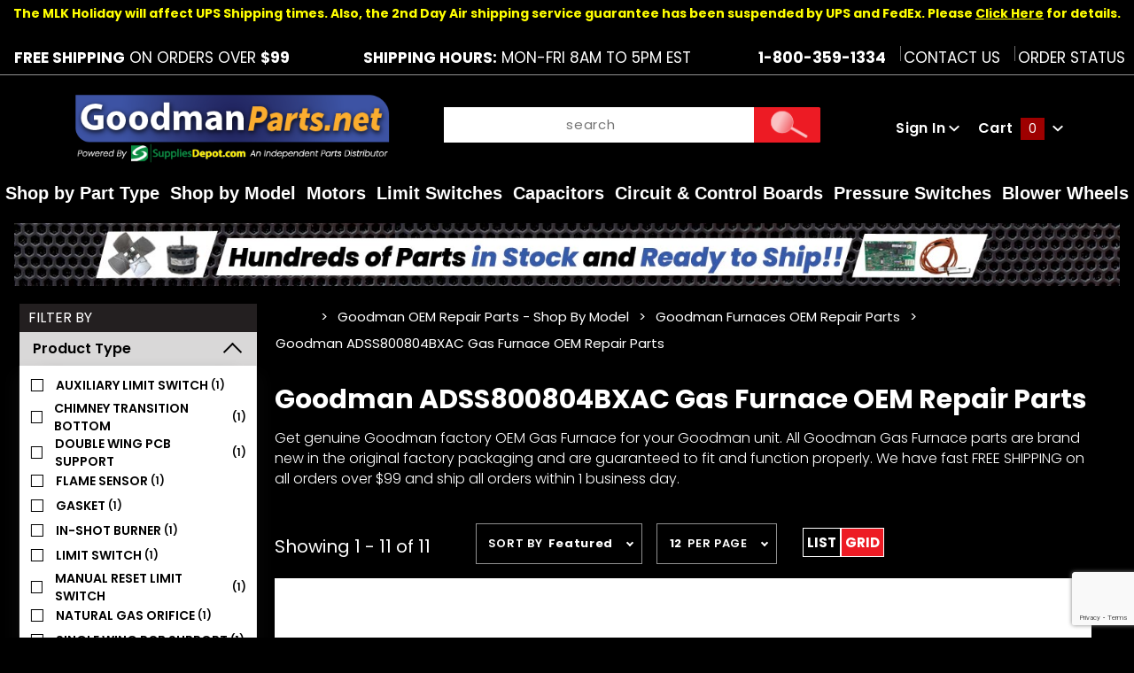

--- FILE ---
content_type: text/html; charset=utf-8
request_url: https://www.goodmanparts.net/category/goodman-adss800804bxac-gas-furnace-oem-repair-parts
body_size: 17380
content:
<!DOCTYPE html><html lang="en" class="no-js" xmlns:fb="http://ogp.me/ns/fb#"><script>window.addEventListener('DOMContentLoaded', function () {sessionStorage.setItem('continue_url', 'https://www.goodmanparts.net/category/goodman-oem-repair-parts-shop-by-model');});</script><head><meta charset="utf-8"><meta http-equiv="X-UA-Compatible" content="IE=edge"><meta name="viewport" content="width=device-width, initial-scale=1"><base href="https://www.goodmanparts.net/mm5/"><title>GoodmanParts.net: Goodman ADSS800804BXAC Gas Furnace OEM Repair Parts</title><link href="https://fonts.gstatic.com" data-resource-group="css_list" data-resource-code="preconnect-google-fonts" /><link rel="stylesheet" href="https://fonts.googleapis.com/css?family=Poppins:300,400,600,700|Roboto:400i" data-resource-group="css_list" data-resource-code="google-fonts" /><link media="all" rel="stylesheet" type="text/css" href="https://www.goodmanparts.net/mm5/json.mvc?Store_Code=TA&amp;Function=CSSResource_Output&amp;CSSCombinedResource_Code=stylesheet&T=d2a596c8" data-resource-group="css_list" data-resource-code="stylesheet" /><link type="text/css" media="all" rel="stylesheet" href="css/00000001/mailchimp.css?T=ec48ab58" data-resource-group="css_list" data-resource-code="mailchimp" /><link type="text/css" media="all" rel="stylesheet" href="themes/colossus/core/css/custom.css?T=042d5ab5" data-resource-group="css_list" data-resource-code="custom-css" /><link rel="preconnect" crossorigin href="//www.google-analytics.com" data-resource-group="css_list" data-resource-code="preconnect-google-analytics" /><link rel="preconnect" crossorigin href="https://www.googletagmanager.com" data-resource-group="css_list" data-resource-code="preconnect-google-tag-manager" /><script type="text/javascript">
var json_url = "https:\/\/www.goodmanparts.net\/mm5\/json.mvc\u003F";
var json_nosessionurl = "https:\/\/www.goodmanparts.net\/mm5\/json.mvc\u003F";
var Store_Code = "TA";
</script>
<script type="text/javascript">
var MMThemeBreakpoints =
[
{
"code":	"mobile",
"name":	"Mobile",
"start":	{
"unit": "px",
"value": ""
}
,
"end":	{
"unit": "em",
"value": "39.999"
}
}
,{
"code":	"tablet",
"name":	"Tablet",
"start":	{
"unit": "px",
"value": ""
}
,
"end":	{
"unit": "em",
"value": "59.999"
}
}
];
</script>
<script type="text/javascript">
var affirm_config =
{
public_api_key:	"7CFHAN8PJZXZKGY4",
script:	"https://cdn1.affirm.com/js/v2/affirm.js"
};
// Miva Merchant
// Affirm Bootstrap
(function(m,g,n,d,a,e,h,c){var b=m[n]||{},k=document.createElement(e),p=document.getElementsByTagName(e)[0],l=function(a,b,c){return function(){a[b]._.push([c,arguments])}};b[d]=l(b,d,"set");var f=b[d];b[a]={};b[a]._=[];f._=[];b._=[];b[a][h]=l(b,a,h);b[c]=function(){b._.push([h,arguments])};a=0;for(c="set add save post open empty reset on off trigger ready setProduct".split(" ");a<c.length;a++)f[c[a]]=l(b,d,c[a]);a=0;for(c=["get","token","url","items"];a<c.length;a++)f[c[a]]=function(){};k.async=
!0;k.src=g[e];p.parentNode.insertBefore(k,p);delete g[e];f(g);m[n]=b})(window,affirm_config,"affirm","checkout","ui","script","ready","jsReady");
(function( obj, eventType, fn )
{
if ( obj.addEventListener )
{
obj.addEventListener( eventType, fn, false );
}
else if ( obj.attachEvent )
{
obj.attachEvent( 'on' + eventType, fn );
}
})( window, 'load', function()
{
if ( typeof MivaEvents !== 'undefined' )
{
MivaEvents.SubscribeToEvent( 'price_changed', function( product_data )
{
var affirm_aslowas = document.getElementById( `mvaffirm_aslowas-${product_data.product_code}` );
if ( affirm_aslowas )
{
affirm_aslowas.setAttribute( 'data-amount', ( product_data.price * 100 ).toFixed() );
affirm.ui.ready( function()
{
affirm.ui.refresh();
} );
}
} );
}
} );
</script>
<script type="text/javascript" src="https://www.goodmanparts.net/mm5/clientside.mvc?T=e99f4c5e&amp;Module_Code=cmp-cssui-searchfield&amp;Filename=runtime.js" integrity="sha512-GT3fQyjPOh3ZvhBeXjc3+okpwb4DpByCirgPrWz6TaihplxQROYh7ilw9bj4wu+hbLgToqAFQuw3SCRJjmGcGQ==" crossorigin="anonymous" async defer></script>
<script type="text/javascript">
var MMSearchField_Search_URL_sep = "https:\/\/www.goodmanparts.net\/search\u003FSearch=";
(function( obj, eventType, fn )
{
if ( obj.addEventListener )
{
obj.addEventListener( eventType, fn, false );
}
else if ( obj.attachEvent )
{
obj.attachEvent( 'on' + eventType, fn );
}
})( window, 'mmsearchfield_override', function()
{
MMSearchField.prototype.Menu_Show = function () {if (this.menu_visible) {return;}this.menu_visible = true;};MMSearchField.prototype.Menu_Hide = function () {if (this.menu_visible) {return;}this.menu_visible = true;};MMSearchField.prototype.onMenuAppendHeader = function () {return null;};MMSearchField.prototype.onMenuAppendItem = function (data) {let span;span = newElement('div', {'class': 'u-text-center t-search-preview__item'}, null, null);span.innerHTML = data;return span;};MMSearchField.prototype.onMenuAppendStoreSearch = function (search_value) {let item;item = newElement('div', {'class': 'x-search-preview__search-all'}, null, null);item.element_text = newTextNode('Search store for... "' + search_value + '"', item);return item;};MMSearchField.prototype.onFocus = function () {this.element_menu.classList.toggle('x-search-preview--open');};MMSearchField.prototype.onBlur = function () {this.element_menu.classList.toggle('x-search-preview--open');};/*** Uncomment this to debug the layout styles of the results container.*//*MMSearchField.prototype.Menu_Empty = function() {this.Menu_Item_Select( null );};*//*** Global search controls.*/(function () {'use strict';let searchOpeners = document.querySelectorAll('[data-hook="open-search"]');let searchCloser = document.querySelector('[data-hook="close-search"]');/*** Open global search and set focus to the input field.searchOpeners.forEach(function (searchOpener) {searchOpener.addEventListener('click', function (event) {event.preventDefault();document.documentElement.classList.toggle('has-active-search-preview');document.querySelector('[data-hook="global-search"]').focus();}); }); *//*** Close global search.searchCloser.addEventListener('click', function (event) {event.preventDefault();document.documentElement.classList.toggle('has-active-search-preview');});*//*** Close global search when the `Esc` key is pressed.*/window.addEventListener('keydown', function (keyEvent) {if (keyEvent.defaultPrevented) {return; // Do nothing if the event was already processed}switch (keyEvent.key) {case 'Escape':if (document.documentElement.classList.contains('has-active-search-preview')) {document.documentElement.classList.toggle('has-active-search-preview');}break;default:return;}keyEvent.preventDefault();}, true);}());
} );
</script>
<script type="text/javascript" src="https://www.goodmanparts.net/mm5/clientside.mvc?T=e99f4c5e&amp;Filename=runtime_ui.js" integrity="sha512-ZIZBhU8Ftvfk9pHoUdkXEXY8RZppw5nTJnFsMqX+3ViPliSA/Y5WRa+eK3vIHZQfqf3R/SXEVS1DJTjmKgVOOw==" crossorigin="anonymous" async defer></script><script type="text/javascript" src="https://www.goodmanparts.net/mm5/clientside.mvc?T=e99f4c5e&amp;Filename=ajax.js" integrity="sha512-hBYAAq3Edaymi0ELd4oY1JQXKed1b6ng0Ix9vNMtHrWb3FO0tDeoQ95Y/KM5z3XmxcibnvbVujqgLQn/gKBRhA==" crossorigin="anonymous" async defer></script><!-- ganalytics4 v2.005 GA4 json payload only (not active) --><link rel="canonical" href="https://www.goodmanparts.net/category/goodman-adss800804bxac-gas-furnace-oem-repair-parts" itemprop="url"><style>body{background:#000 !important}.shippingEstimate{color: #07a00e;display:block;clear:both;font-size:13px}.pdfbutton{display: inline-block;background: #9e0000;padding: 0px 10px;border-radius: 20px;text-decoration:none;margin-bottom:10px;margin-right:9px;}.pdfbutton:hover{opacity:0.85}body .x-accordion-category-tree .x-refinery-set__list label{white-space:normal;}@media(max-width:767px){.pdfbutton{width:calc(50% - 5px);float:left;margin-right:5px;font-size:13px;text-align: center;padding:3px 5px}}@media(max-width:370px){.pdfbutton{display:block; float: none; width: 170px;}}</style><link rel="stylesheet" href="https://cdnjs.cloudflare.com/ajax/libs/font-awesome/4.7.0/css/font-awesome.min.css" /><!-- Clarity tracking code for https://goodmanparts.net/ --><script>(function(c,l,a,r,i,t,y){c[a]=c[a]||function(){(c[a].q=c[a].q||[]).push(arguments)};t=l.createElement(r);t.async=1;t.src="https://www.clarity.ms/tag/"+i+"?ref=bwt";y=l.getElementsByTagName(r)[0];y.parentNode.insertBefore(t,y);})(window, document, "clarity", "script", "f21gfjah85");</script><link type="text/css" media="all" rel="stylesheet" integrity="sha256-lWOXBr8vqpiy3pliCN1FmPIYkHdcr8Y0nc2BRMranrA= sha384-0K5gx4GPe3B0+RaqthenpKbJBAscHbhUuTd+ZmjJoHkRs98Ms3Pm2S4BvJqkmBdh sha512-wrhf+QxqNNvI+O73Y1XxplLd/Bt2GG2kDlyCGfeByKkupyZlAKZKAHXE2TM9/awtFar6eWl+W9hNO6Mz2QrA6Q==" crossorigin="anonymous" href="https://www.goodmanparts.net/mm5/json.mvc?Store_Code=TA&amp;Function=CSSResource_Output&amp;CSSResource_Code=mm-theme-styles&T=b10f1607" data-resource-group="modules" data-resource-code="mm-theme-styles" /><style type="text/css" media="all" data-resource-group="modules" data-resource-code="mvaffirm">.affirm-as-low-as {
font-size: 0.75rem;
font-weight: 700;
text-transform: uppercase;
}
@media screen and (min-width: 40em) {
.affirm-as-low-as {
font-size: 0.832rem;
}
}
.affirm-modal-trigger {
white-space: nowrap;
}</style><script type="text/javascript" data-resource-group="modules" data-resource-code="recaptcha_v3">
(() =>
{
var script;
script	= document.createElement( 'script' );
script.src	= 'https://www.google.com/recaptcha/api.js?render=6LdAlV0qAAAAANLULDNSd9nqy0JvONqNZRd7pJvK';
document.documentElement.appendChild( script );
} )();
document.addEventListener( 'DOMContentLoaded', () =>
{
var form, element, elements, form_lookup;
form_lookup = new Array();
elements = document.querySelectorAll( 'form input\u005Bname\u003D\"Action\"\u005D\u005Bvalue\u003D\"ICST\"\u005D' )
for ( element of elements )
{
if ( element instanceof HTMLFormElement )	form = element;
else if ( element.form instanceof HTMLFormElement )	form = element.form;
else
{
form = null;
while ( element )
{
if ( element instanceof HTMLFormElement )
{
form = element;
break;
}
element = element.parentNode;
}
}
if ( form && ( form_lookup.indexOf( form ) === -1 ) )
{
form_lookup.push( form );
new Miva_reCAPTCHAv3_FormSubmitListener( form, 'customer_account_create' );
}
}
elements = document.querySelectorAll( 'form input\u005Bname\u003D\"Action\"\u005D\u005Bvalue\u003D\"ICSQ\"\u005D, form input\u005Bname\u003D\"Action\"\u005D\u005Bvalue\u005E\u003D\"ICSQ,\"\u005D' )
for ( element of elements )
{
if ( element instanceof HTMLFormElement )	form = element;
else if ( element.form instanceof HTMLFormElement )	form = element.form;
else
{
form = null;
while ( element )
{
if ( element instanceof HTMLFormElement )
{
form = element;
break;
}
element = element.parentNode;
}
}
if ( form && ( form_lookup.indexOf( form ) === -1 ) )
{
form_lookup.push( form );
new Miva_reCAPTCHAv3_FormSubmitListener( form, 'customer_account_quick_create' );
}
}
elements = document.querySelectorAll( 'form input\u005Bname\u003D\"Action\"\u005D\u005Bvalue\u003D\"IAFL\"\u005D' )
for ( element of elements )
{
if ( element instanceof HTMLFormElement )	form = element;
else if ( element.form instanceof HTMLFormElement )	form = element.form;
else
{
form = null;
while ( element )
{
if ( element instanceof HTMLFormElement )
{
form = element;
break;
}
element = element.parentNode;
}
}
if ( form && ( form_lookup.indexOf( form ) === -1 ) )
{
form_lookup.push( form );
new Miva_reCAPTCHAv3_FormSubmitListener( form, 'affiliate_account_create' );
}
}
elements = document.querySelectorAll( 'form input\u005Bname\u003D\"Action\"\u005D\u005Bvalue\u003D\"EMPW\"\u005D' )
for ( element of elements )
{
if ( element instanceof HTMLFormElement )	form = element;
else if ( element.form instanceof HTMLFormElement )	form = element.form;
else
{
form = null;
while ( element )
{
if ( element instanceof HTMLFormElement )
{
form = element;
break;
}
element = element.parentNode;
}
}
if ( form && ( form_lookup.indexOf( form ) === -1 ) )
{
form_lookup.push( form );
new Miva_reCAPTCHAv3_FormSubmitListener( form, 'customer_forgot_password' );
}
}
elements = document.querySelectorAll( 'form input\u005Bname\u003D\"Action\"\u005D\u005Bvalue\u003D\"AFPW\"\u005D' )
for ( element of elements )
{
if ( element instanceof HTMLFormElement )	form = element;
else if ( element.form instanceof HTMLFormElement )	form = element.form;
else
{
form = null;
while ( element )
{
if ( element instanceof HTMLFormElement )
{
form = element;
break;
}
element = element.parentNode;
}
}
if ( form && ( form_lookup.indexOf( form ) === -1 ) )
{
form_lookup.push( form );
new Miva_reCAPTCHAv3_FormSubmitListener( form, 'affiliate_forgot_password' );
}
}
elements = document.querySelectorAll( 'form input\u005Bname\u003D\"Action\"\u005D\u005Bvalue\u003D\"CSTR\"\u005D' )
for ( element of elements )
{
if ( element instanceof HTMLFormElement )	form = element;
else if ( element.form instanceof HTMLFormElement )	form = element.form;
else
{
form = null;
while ( element )
{
if ( element instanceof HTMLFormElement )
{
form = element;
break;
}
element = element.parentNode;
}
}
if ( form && ( form_lookup.indexOf( form ) === -1 ) )
{
form_lookup.push( form );
new Miva_reCAPTCHAv3_FormSubmitListener( form, 'customer_reset_password' );
}
}
elements = document.querySelectorAll( 'form input\u005Bname\u003D\"Action\"\u005D\u005Bvalue\u003D\"AFFR\"\u005D' )
for ( element of elements )
{
if ( element instanceof HTMLFormElement )	form = element;
else if ( element.form instanceof HTMLFormElement )	form = element.form;
else
{
form = null;
while ( element )
{
if ( element instanceof HTMLFormElement )
{
form = element;
break;
}
element = element.parentNode;
}
}
if ( form && ( form_lookup.indexOf( form ) === -1 ) )
{
form_lookup.push( form );
new Miva_reCAPTCHAv3_FormSubmitListener( form, 'affiliate_reset_password' );
}
}
elements = document.querySelectorAll( 'form input\u005Bname\u003D\"Action\"\u005D\u005Bvalue\u003D\"LOGN\"\u005D, form input\u005Bname\u003D\"Action\"\u005D\u005Bvalue\u005E\u003D\"LOGN,\"\u005D' )
for ( element of elements )
{
if ( element instanceof HTMLFormElement )	form = element;
else if ( element.form instanceof HTMLFormElement )	form = element.form;
else
{
form = null;
while ( element )
{
if ( element instanceof HTMLFormElement )
{
form = element;
break;
}
element = element.parentNode;
}
}
if ( form && ( form_lookup.indexOf( form ) === -1 ) )
{
form_lookup.push( form );
new Miva_reCAPTCHAv3_FormSubmitListener( form, 'customer_login' );
}
}
} );
class Miva_reCAPTCHAv3_FormSubmitListener
{
#form;
#submitting;
#event_submit;
#original_submit;
#recaptcha_action;
constructor( form, recaptcha_action )
{
this.#form	= form;
this.#submitting	= false;
this.#original_submit	= form.submit;
this.#recaptcha_action	= recaptcha_action;
this.#event_submit	= ( e ) =>
{
e.stopImmediatePropagation();
e.preventDefault();
//
// Trigger overwritten submit to build reCAPTCHAv3 response, where the original
// form submit will be restored in the callback and the "submit" listener removed.
//
this.#form.submit();
}
this.#form.submit	= () =>
{
if ( this.#submitting )
{
return;
}
this.#submitting = true;
Miva_reCAPTCHAv3_Submit( this.#recaptcha_action, ( token ) =>
{
var input_response;
this.#submitting	= false;
input_response	= document.createElement( 'input' );
input_response.type	= 'hidden';
input_response.name	= 'reCAPTCHAv3_Response';
input_response.value	= token;
this.#form.submit	= this.#original_submit;
this.#form.removeEventListener( 'submit', this.#event_submit, { capture: true } );
this.#form.appendChild( input_response );
if ( this.#form.requestSubmit )	this.#form.requestSubmit();
else	this.#form.dispatchEvent( new Event( 'submit', { bubbles: true, cancelable: true } ) );
} );
};
this.#form.addEventListener( 'submit', this.#event_submit, { capture: true } );
}
}
function Miva_reCAPTCHAv3_Submit( recaptcha_action, callback )
{
try
{
grecaptcha.ready( () => {
try
{
grecaptcha.execute( '6LdAlV0qAAAAANLULDNSd9nqy0JvONqNZRd7pJvK', { action: recaptcha_action } ).then( ( token ) => {
callback( token );
} );
}
catch ( e )
{
setTimeout( () => callback( 'recaptcha failed' ) );
}
} );
}
catch ( e )
{
setTimeout( () => callback( 'recaptcha failed' ) );
}
}
</script><!-- Google tag (gtag.js) HTC --><script async src="https://www.googletagmanager.com/gtag/js?id=G-BYJVBFYB36"></script><script>window.dataLayer = window.dataLayer || [];function gtag(){dataLayer.push(arguments);}gtag('js', new Date());gtag('config', 'G-BYJVBFYB36');</script><script type="text/javascript" src="scripts/00000001/runtime_combofacets.js?T=bcc6c4c4" data-resource-group="head_tag" data-resource-code="runtimecombofacets"></script><script type="text/javascript" async defer src="scripts/00000001/mailchimp.js?T=61db8d41" data-resource-group="head_tag" data-resource-code="mailchimp"></script><script id="mcjs" data-resource-group="head_tag" data-resource-code="mailchimp_tracker">!function(c,h,i,m,p){m=c.createElement(h),p=c.getElementsByTagName(h)[0],m.async=1,m.src=i,p.parentNode.insertBefore(m,p)}(document,"script","https://chimpstatic.com/mcjs-connected/js/users/5afe0a2b28162f4f4e0c3166e/ea6f4b1616ccaf3b1fff7c711.js");</script><script data-resource-group="head_tag" data-resource-code="GTM-head-tag">(function(w,d,s,l,i){w[l]=w[l]||[];w[l].push({'gtm.start':new Date().getTime(),event:'gtm.js'});var f=d.getElementsByTagName(s)[0],j=d.createElement(s),dl=l!='dataLayer'?'&l='+l:'';j.async=true;j.src='https://www.googletagmanager.com/gtm.js?id='+i+dl;f.parentNode.insertBefore(j,f);})(window,document,'script','dataLayer','GTM-5KCVG689');</script><script data-resource-group="head_tag" data-resource-code="GTM-dataLayer">
var dataLayer = dataLayer || [];
var clearEcommerceDataLayer = () => {
dataLayer.push({ ecommerce: null });
};
dataLayer.push({
canonicalUri: '\/category\/goodman-adss800804bxac-gas-furnace-oem-repair-parts',
canonicalUrl: 'https:\/\/www.goodmanparts.net\/category\/goodman-adss800804bxac-gas-furnace-oem-repair-parts',
category: {
code: 'goodman-parts-adss800804bxac',
name: 'Goodman ADSS800804BXAC Gas Furnace OEM Repair Parts'
},
global: {
action: '',
basket: {
basketId: '10030338'
},
categoryCode: 'goodman-parts-adss800804bxac',
function: '',
moduleFunction: '',
productCode: '',
screen: 'CTGY',
uiException: ''
},
page: {
code: 'CTGY',
name: 'Category Display'
},
product: {
code: '',
name: '',
sku: ''
}
});
window.addEventListener('DOMContentLoaded', () => {
document.querySelectorAll('form').forEach(form => {
if (form.getAttribute('name')?.length) {
return;
}
const identifier = form.elements?.Action?.value ?? form.dataset?.hook ?? form.querySelector('legend')?.innerText;
if (identifier?.length) {
form.name = identifier;
}
});
});
window.addEventListener('DOMContentLoaded', () => {
let timeoutId;
const debouncedSearch = (e) => {
clearTimeout(timeoutId);
timeoutId = setTimeout(() => {
const search_term = e?.target?.value;
if (!search_term?.length) {
return;
}
dataLayer.push({
event: 'search',
search_term
});
}, 500);
};
const searchInputs = document.querySelectorAll('input[name="Search"]');
searchInputs.forEach(input => {
input.addEventListener('input', debouncedSearch)
});
});
class MMXPromotionTracker {
constructor() {
window.addEventListener('DOMContentLoaded', () => {
this.init();
});
}
init() {
this.promotions = document.querySelectorAll('[data-flex-item]');
if (!this.promotions.length) {
return;
}
this.promotionObserver = new IntersectionObserver((entries) => {
this.observedCallback(entries);
}, {threshold: [0.75]});
this.promotions.forEach((promotion, i) => {
this.promotionObserver.observe(promotion);
promotion.addEventListener('click', (e) => {
this.promotionClicked(promotion, e);
});
});
}
promotionClicked(promotion, e){
let clickedLink = false;
let products = [];
let clickedHero;
e.composedPath().forEach(item => {
if (item.nodeName === 'A' || (item.nodeName === 'MMX-HERO' && item.dataset?.href?.length)) {
clickedLink = true;
}
if (item.nodeName === 'MMX-HERO') {
clickedHero = item;
} else if (item.nodeName === 'MMX-PRODUCT-CAROUSEL') {
const clickedProductIndex = [...item.shadowRoot.querySelectorAll('mmx-hero[slot="hero_slide"]')].findIndex(heroSlide => heroSlide === clickedHero);
products = [item?.products[clickedProductIndex]];
} else if (item.nodeName === 'MMX-FEATURED-PRODUCT') {
products = [item?.product];
}
});
if (clickedLink) {
this.trackPromotion('select_promotion', promotion, products);
}
};
trackPromotion(event, item, products = []) {
clearEcommerceDataLayer();
dataLayer.push({
event,
ecommerce: {
creative_name: item.getAttribute('data-flex-item'),
creative_slot: [...this.promotions].findIndex(promotion => promotion === item) + 1,
items: this.productsToEcommerceItems(products),
promotion_id: item.getAttribute('data-flex-component')
}
});
if (item?.nodeName === 'MMX-PRODUCT-CAROUSEL') {
this.trackProductList(event, item, products);
}
};
trackProductList(event, item, products = []) {
if (!products?.length) {
return;
}
clearEcommerceDataLayer();
dataLayer.push({
event: event === 'select_promotion' ? 'select_item' : 'view_item_list',
ecommerce: {
item_list_id: item.getAttribute('id'),
item_list_name: item?.data?.heading?.heading_text?.value ?? item.getAttribute('id'),
items: this.productsToEcommerceItems(products)
}
});
}
observedCallback(entries) {
entries.forEach((entry, entryIndex) => {
if (!entry.isIntersecting) {
return;
}
this.trackPromotion('view_promotion', entry.target, entry.target?.products);
});
};
productsToEcommerceItems(products = []) {
if (!products?.length) {
return [];
}
return products.map((item, i) => {
return {
item_id: item.code,
item_name: item.name,
item_sku: item?.sku,
index: i,
price: item.price,
discount: item.base_price - item.price,
quantity: 1
}
});
}
}
new MMXPromotionTracker();
clearEcommerceDataLayer();
dataLayer.push({
	"ecommerce": {
		"item_list_id": "category_listing",
		"item_list_name": "Category Listing",
		"items": [
			{
				"discount": 0,
				"index": 0,
				"item_id": 118555,
				"item_name": "Goodman 10123529 Manual Reset Limit Switch",
				"item_sku": 10123529,
				"item_variant": "",
				"price": 7.95,
				"quantity": 1
			},
			{
				"discount": 0,
				"index": 1,
				"item_id": 444769,
				"item_name": "Goodman 10716005 Natural Gas Orifice",
				"item_sku": 10716005,
				"item_variant": "",
				"price": 5.95,
				"quantity": 1
			},
			{
				"discount": 0,
				"index": 2,
				"item_id": 387560,
				"item_name": "Goodman 0128F00006 Chimney Transition Bottom",
				"item_sku": "0128F00006",
				"item_variant": "",
				"price": 6.95,
				"quantity": 1
			},
			{
				"discount": 0,
				"index": 3,
				"item_id": 95763,
				"item_name": "Goodman 0130F00010S Flame Sensor",
				"item_sku": "0130F00010",
				"item_variant": "",
				"price": 26.95,
				"quantity": 1
			},
			{
				"discount": 0,
				"index": 4,
				"item_id": 558770,
				"item_name": "Goodman 0130F00036 Limit Switch - Pink",
				"item_sku": "0130F00036",
				"item_variant": "",
				"price": 4.95,
				"quantity": 1
			},
			{
				"discount": 0,
				"index": 5,
				"item_id": 387556,
				"item_name": "Goodman 0130F00038 Auxiliary Limit Switch - Light Blue",
				"item_sku": "0130F00038",
				"item_variant": "",
				"price": 5.95,
				"quantity": 1
			},
			{
				"discount": 0,
				"index": 6,
				"item_id": 1032453,
				"item_name": "Goodman 0154F00004 Gasket",
				"item_sku": "0154F00004",
				"item_variant": "",
				"price": 38.8,
				"quantity": 1
			},
			{
				"discount": 0,
				"index": 7,
				"item_id": 484377,
				"item_name": "Goodman B1392139 View Port Bushing",
				"item_sku": "B1392139",
				"item_variant": "",
				"price": 0.85,
				"quantity": 1
			},
			{
				"discount": 0,
				"index": 8,
				"item_id": 1148875,
				"item_name": "Goodman B1393802 Double Wing PCB Support",
				"item_sku": "B1393802",
				"item_variant": "",
				"price": 3.95,
				"quantity": 1
			},
			{
				"discount": 0,
				"index": 9,
				"item_id": 1148874,
				"item_name": "Goodman B1393803 Single Wing PCB Support",
				"item_sku": "B1393803",
				"item_variant": "",
				"price": 3.95,
				"quantity": 1
			},
			{
				"discount": 0,
				"index": 10,
				"item_id": 52659,
				"item_name": "Goodman B4022700 3 inch In-Shot Burner",
				"item_sku": "B4022700",
				"item_variant": "",
				"price": 7.95,
				"quantity": 1
			}
		]
	},
	"event": "view_item_list"
});
class SelectItemTracker {
listSelectors = {
related_products: [
'.x-product-list--related .x-product-list__link',
'.t-related-product-list .x-product-list__link',
'#js-related-products-carousel [data-mm-linktype="product-list-link"]',
'#js-PROD [data-mm-linktype="product-list-link"]',
'.cmp-product-list .cmp-product-list__item:not(.cmp-product-list__header)',
'[data-hook="related-products"] .mm-card-grid-item__wrapper'
],
wish_list_items: [
'#js-WISH .t-basket__product-details a:not([href*="Edit_Wish"], [href*="Action=RMWL"])',
'#js-WISH .basket-product-row a:not([href*="Edit_Wish"], [href*="Action=RMWL"])',
'#js-WISH .basket-display__product-row a:not([href*="Edit_Wish"], [href*="Action=RMWL"])'
],
order_status: [
'.t-page-ords .t-basket__product-name',
'.t-account-landing__order-list a',
'#js-ORDS .basket-product-row a',
'.order-summary-display a'
]
};
productLists = [
'search_results',
'category_listing',
'all_products'
]
productListLinkSelectors = [
'.x-product-list .x-product-list__link',
'.cmp-product-list .cmp-product-list__item',
'#js-product-list .category-product',
'#js-product-list [data-mm-linktype="product-list-link"]',
'.product-grid [data-mm-linktype="product-list-link"]'
];
constructor() {
window.addEventListener('DOMContentLoaded', () => {
this.init();
});
}
init() {
this.buildProductListLinkSelectors();
Object.keys(this.listSelectors).forEach(listId => {
this.bindListEvents(listId);
});
}
buildProductListLinkSelectors() {
this.productLists.forEach(productList => {
this.listSelectors[productList] = this.productListLinkSelectors;
});
}
bindListEvents(listId) {
const viewItemListEvent = this.getViewItemListEvent(listId);
if (!viewItemListEvent) {
return;
}
const listSelectors = this.listSelectors[listId];
const firstMatchingSelector = listSelectors.find(selector => {
return document.querySelector(selector) !== null;
});
const listItemLinks = document.querySelectorAll(firstMatchingSelector);
listItemLinks.forEach((listItemLink, index) => {
listItemLink.addEventListener('click', () => {
this.trackSelectItem(viewItemListEvent, index);
});
});
}
getViewItemListEvent(list_id) {
return window?.dataLayer?.find(item => {
return item?.event === 'view_item_list' && item?.ecommerce?.item_list_id === list_id;
});
}
trackSelectItem(viewItemListEvent, itemIndex) {
const selectedItem = structuredClone(viewItemListEvent?.ecommerce?.items?.[itemIndex]);
if (typeof selectedItem !== 'object') {
return;
}
clearEcommerceDataLayer();
dataLayer.push({
event: 'select_item',
ecommerce: {
currency: 'USD',
value: selectedItem?.price,
item_list_id: viewItemListEvent?.ecommerce.item_list_id,
item_list_name: viewItemListEvent?.ecommerce.item_list_name,
items: [
selectedItem
]
}
});
}
}
new SelectItemTracker();
clearEcommerceDataLayer();
dataLayer.push({
	"ecommerce": {
		"coupon": "",
		"currency": "USD",
		"shipping_tier": "",
		"value": ""
	},
	"event": "mm_global_minibasket"
});
class BasketMonitor {
constructor() {
this.storageKey = 'mm-TA-basket-monitor';
window.addEventListener('DOMContentLoaded', () => {
this.init();
});
}
canLocalStorage() {
const storeTestKey = this.storageKey + '--test';
if (this.saveCurrentItems(storeTestKey)) {
localStorage?.removeItem(storeTestKey);
return true;
}
return false;
}
init() {
this.setCurrentItemsFromDataLayer();
if (!this.canLocalStorage()) {
return;
}
this.handleBasketChanges();
this.pastItems = this.getItemsFromLocalStorage();
this.comparePastWithCurrent();
this.saveCurrentItems();
this.trackResults();
}
handleBasketChanges() {
const orderProcessed = '0';
if (orderProcessed === '1') {
this.clearCurrentItems();
}
}
setCurrentItemsFromDataLayer() {
const eventsWithBasketItems = ['mm_global_minibasket', 'view_cart', 'begin_checkout', 'add_shipping_info', 'add_payment_info'];
const basketEvent = dataLayer.find(item => eventsWithBasketItems.includes(item?.event));
this.currentItems = this.createMapFromItems(basketEvent?.ecommerce?.items);
}
getItemsFromLocalStorage() {
try {
return new Map(JSON.parse(localStorage.getItem(this.storageKey)));
} catch {
return new Map();
}
}
createMapFromItems(items = []) {
if (!(items instanceof Array)) {
return new Map();
}
return items.reduce((map, item) => {
return map.set(this.createItemKey(item), item);
}, new Map());
}
createItemKey(item = {}) {
return JSON.stringify({
id: item?.item_id,
variant: item?.item_variant
});
}
comparePastWithCurrent() {
this.results = {
added: [],
removed: [],
unchanged: [],
updated: []
};
const allItems = new Map([...this.pastItems, ...this.currentItems]);
allItems.forEach((value, key) => {
const pastItem = this.pastItems.get(key);
const currentItem = this.currentItems.get(key);
if (typeof pastItem === 'undefined') {
this.results.added.push(currentItem);
} else if (typeof currentItem === 'undefined') {
this.results.removed.push(pastItem);
} else if (JSON.stringify(currentItem) == JSON.stringify(pastItem)) {
this.results.unchanged.push(currentItem);
} else {
this.results.updated.push(currentItem);
const quantityChange = currentItem.quantity - pastItem.quantity;
if (quantityChange > 0) {
this.results.added.push({
...currentItem,
quantity: quantityChange
});
} else if (quantityChange < 0) {
this.results.removed.push({
...currentItem,
quantity: Math.abs(quantityChange)
})
}
}
});
}
trackResults() {
this.trackEvent('add_to_cart', this?.results?.added);
this.trackEvent('remove_from_cart', this?.results?.removed);
}
trackEvent(event, items = []) {
if (typeof event !== 'string' || !(items instanceof Array) || !items.length) {
return;
}
clearEcommerceDataLayer();
dataLayer.push({
event,
ecommerce: {
currency: 'USD',
value: this.determineItemsValue(items),
items
}
});
}
determineItemsValue(items = []) {
if (!(items instanceof Array)) {
return 0;
}
return items.reduce((value, item) => {
return value += item.quantity * item.price;
}, 0);
}
clearCurrentItems() {
return localStorage.removeItem(this.storageKey);
}
saveCurrentItems(storageKey = this.storageKey) {
try {
localStorage.setItem(storageKey, JSON.stringify([...this.currentItems]));
return true;
} catch (e) {
return false;
}
}
reportAddToCart(event) {
this.pastItems = this.getItemsFromLocalStorage();
this.currentItems = structuredClone(this.pastItems);
this.addItemsFromEvent(this.currentItems, event);
this.comparePastWithCurrent();
this.saveCurrentItems();
}
addItemsFromEvent(items, event = {}) {
event?.ecommerce?.items?.forEach(addedItem => {
const itemKey = this.createItemKey(addedItem);
const existingItem = this.currentItems.get(itemKey);
if (typeof existingItem === 'undefined') {
items.set(itemKey, addedItem);
} else {
items.set(itemKey, {
...existingItem,
quantity: Number(existingItem.quantity) + Number(addedItem.quantity)
});
}
});
}
}
var basketMonitor = new BasketMonitor();
</script><link type="text/css" rel="stylesheet" href="https://www.goodmanparts.net/mm5/clientside.mvc?T=e99f4c5e&amp;Module_Code=applepay&amp;Filename=applepay.css">
<script type="text/javascript" src="https://www.goodmanparts.net/mm5/clientside.mvc?T=e99f4c5e&amp;Module_Code=applepay&amp;Filename=applepay.js" integrity="sha512-/AcB7H4JE+ykRclE1UU0LJViwWvrs+1Qh8mtlGBwIrpoxnadTO+CpW4a4Kf3At8eZUA6K26rkXUhMa9Z6cVx5g==" crossorigin="anonymous" async defer></script>
</head><body id="js-CTGY" class="o-site-wrapper t-page-ctgy"><div id="refinery_annex" class="readytheme-contentsection">
<section class="x-refinery-annex" data-hook="refinery-annex">
<div class="x-refinery-annex__content u-bg-white">
<header class="x-refinery-annex__header">
<button class="c-button c-button--large u-bg-gray-20 u-color-gray-50" data-hook="close-refinery-annex" type="button" aria-label="Close Facets List">
<span class="u-font-small u-icon-cross"></span>
</button>
<span class="x-refinery-annex__title">Filters</span>
</header>
<div class="x-refinery-annex__list">
<nav class="x-category-tree">
<div class="x-category-tree__row">
<form method="get" action="https://www.goodmanparts.net/category/goodman-adss800804bxac-gas-furnace-oem-repair-parts">
<fieldset>
<legend>Search Facets</legend>

<input type="hidden" name="Search" value="" />
<input type="hidden" name="Sort_By" value="disp_order" />
<input type="hidden" name="Per_Page" value="12" />
<ul class="c-form-list">
<li class="c-form-list__item x-refinery-annex__set">
<input id="facet-set__product_type--annex" class="x-refinery-annex__set-trigger" type="checkbox">
<label class="x-refinery-annex__label" for="facet-set__product_type--annex">
<span class="u-color-yellow u-hidden u-icon-check"></span>
Product Type
</label>
<div class="x-refinery-annex__set-item" data-hook="refinery-selections">
<label class="c-form-checkbox">
<input class="c-form-checkbox__input" type="checkbox" name="product_type" onclick="MMProdList_UpdateQuery( this ); return true;" value="Auxiliary Limit Switch">
<span class="c-form-checkbox__caption">Auxiliary Limit Switch &nbsp;<span class="u-font-small">(1)</span></span>
</label>
<label class="c-form-checkbox">
<input class="c-form-checkbox__input" type="checkbox" name="product_type" onclick="MMProdList_UpdateQuery( this ); return true;" value="Chimney Transition Bottom">
<span class="c-form-checkbox__caption">Chimney Transition Bottom &nbsp;<span class="u-font-small">(1)</span></span>
</label>
<label class="c-form-checkbox">
<input class="c-form-checkbox__input" type="checkbox" name="product_type" onclick="MMProdList_UpdateQuery( this ); return true;" value="Double Wing PCB Support">
<span class="c-form-checkbox__caption">Double Wing PCB Support &nbsp;<span class="u-font-small">(1)</span></span>
</label>
<label class="c-form-checkbox">
<input class="c-form-checkbox__input" type="checkbox" name="product_type" onclick="MMProdList_UpdateQuery( this ); return true;" value="Flame Sensor">
<span class="c-form-checkbox__caption">Flame Sensor &nbsp;<span class="u-font-small">(1)</span></span>
</label>
<label class="c-form-checkbox">
<input class="c-form-checkbox__input" type="checkbox" name="product_type" onclick="MMProdList_UpdateQuery( this ); return true;" value="Gasket">
<span class="c-form-checkbox__caption">Gasket &nbsp;<span class="u-font-small">(1)</span></span>
</label>
<label class="c-form-checkbox">
<input class="c-form-checkbox__input" type="checkbox" name="product_type" onclick="MMProdList_UpdateQuery( this ); return true;" value="In-Shot Burner">
<span class="c-form-checkbox__caption">In-Shot Burner &nbsp;<span class="u-font-small">(1)</span></span>
</label>
<label class="c-form-checkbox">
<input class="c-form-checkbox__input" type="checkbox" name="product_type" onclick="MMProdList_UpdateQuery( this ); return true;" value="Limit Switch">
<span class="c-form-checkbox__caption">Limit Switch &nbsp;<span class="u-font-small">(1)</span></span>
</label>
<label class="c-form-checkbox">
<input class="c-form-checkbox__input" type="checkbox" name="product_type" onclick="MMProdList_UpdateQuery( this ); return true;" value="Manual Reset Limit Switch">
<span class="c-form-checkbox__caption">Manual Reset Limit Switch &nbsp;<span class="u-font-small">(1)</span></span>
</label>
<label class="c-form-checkbox">
<input class="c-form-checkbox__input" type="checkbox" name="product_type" onclick="MMProdList_UpdateQuery( this ); return true;" value="Natural Gas Orifice">
<span class="c-form-checkbox__caption">Natural Gas Orifice &nbsp;<span class="u-font-small">(1)</span></span>
</label>
<label class="c-form-checkbox">
<input class="c-form-checkbox__input" type="checkbox" name="product_type" onclick="MMProdList_UpdateQuery( this ); return true;" value="Single Wing PCB Support">
<span class="c-form-checkbox__caption">Single Wing PCB Support &nbsp;<span class="u-font-small">(1)</span></span>
</label>
<label class="c-form-checkbox">
<input class="c-form-checkbox__input" type="checkbox" name="product_type" onclick="MMProdList_UpdateQuery( this ); return true;" value="View Port Bushing">
<span class="c-form-checkbox__caption">View Port Bushing &nbsp;<span class="u-font-small">(1)</span></span>
</label>
</div>
<hr class="c-keyline">
</li>
</ul>
</fieldset>
</form>
</div>
</nav>
</div>
</div>
</section>
</div>
<link rel="icon" type="image/x-icon" href="favicon.ico" /><link runat="server" rel="icon" href="favicon.ico" type="image/ico"/><span id="header_global_holiday_shipping_message" class="readytheme-banner">
<center><p style="font-size:14px;color:yellow;background:#000000;padding:5px 0px;font-weight: bold">The MLK Holiday will affect UPS Shipping times. Also, the 2nd Day Air shipping service guarantee has been suspended by UPS and FedEx. Please <a href="/shipping-policy">Click Here</a> for details.</p></center>
</span>
<header class="o-wrapper o-wrapper--full o-wrapper--flush t-site-header" data-hook="site-header"><div id="fasten_header" class="x-fasten-header">
<section class="o-layout o-layout--align-center t-site-header__masthead" data-hook="fasten-header"><div class="o-layout__item u-width-2 u-text-center t-site-header__logo"><a href="https://www.goodmanparts.net/" title="GoodmanParts.net" rel="nofollow"><img class="x-fasten-header__logo-image" src="graphics/00000001/goodman-sticky-header-logo.png" alt="Colossus ReadyTheme" style="max-width: 165px; max-height: 32px;"></a></div><div class="o-layout__item u-width-2 "><a class="c-button u-bg-transparent x-omega-navigation__trigger t-primary-link" data-hook="open-omega" href="https://www.goodmanparts.net/our-catalog">Shop Categories <span class="u-font-tiny u-icon-chevron-down x-omega-navigation__trigger-icon t-prevent-events"></span></a></div><div class="o-layout__item u-width-4 headersrchcont u-width-5--wu-text-center "><form class="t-global-search__form" method="post" action="https://www.goodmanparts.net/search"><fieldset><ul class="c-form-list"><li class="c-form-list__item c-form-list__item--full c-control-group u-flex" style="margin-bottom:3px"><input id="global-search" class="c-form-input c-control-group__field u-bg-transparent u-border-none u-font-huge u-text-bold" data-hook="global-search" data-mm_searchfield="Yes" data-mm_searchfield_id="x-search-preview" type="search" name="Search" value="" placeholder="search" autocomplete="off" required itemprop="query-input" style="padding-right:15px"><button class="c-button c-button--large c-control-group__button u-bg-transparent u-border-none u-color-gray-40 u-font-tiny o-layout--no-wrap u-text-uppercase" type="submit"></button></li></ul></fieldset><span class="x-search-preview t-search-preview" data-hook="search-preview" data-mm_searchfield_menu="Yes" data-mm_searchfield_id="x-search-preview"></span></form></div><ul class="o-layout__item o-list-bare u-flex u-grids-3 u-text-center u-width-4 u-width-3--w t-site-header__masthead-customer-block "><li class="o-layout__item"><a class="t-primary-link" href="https://www.goodmanparts.net/customer-account">Sign In</a></li><li class="o-layout__item"><a class="t-primary-link t-site-header__basket-link" href="https://www.goodmanparts.net/basket-contents">Cart<span class="u-bg-primary u-color-black t-site-header__basket-link-quantity t-prevent-events" data-hook="mini-basket-count">0</span></a></li></ul><div class="o-layout__item u-width-12 u-width-10--l u-hidden "><br class="u-hidden--m"><span class="c-heading-echo u-block u-text-bold u-text-center u-text-right--l u-text-uppercase u-color-gray-50"><span class="u-icon-secure"></span> Secure Checkout</span></div></section>
</div>
<section class="t-site-header__top-navigation "><div class="u-text-center u-text-left--m"><span id="header_message" class="readytheme-banner">
<span class="u-text-uppercase t-site-header__message"><strong>Free Shipping</strong> On Orders Over <strong>$99</strong></span>
</span>
</div><div class="u-text-center u-text-left--m"><span id="shipping_hours" class="readytheme-banner">
<span class="u-text-uppercase t-site-header__message"><strong>Shipping Hours:</strong> MON-FRI 8AM to 5PM EST</span>
</span>
</div><nav class="u-hidden u-flex--m"><span class="t-site-header__links u-hidden--m u-inline-block--l phone">1-800-359-1334</span><a class="t-secondary-link t-site-header__links" href="https://www.goodmanparts.net/contact-us" title="Contact Us">Contact Us</a>
<a class="t-secondary-link t-site-header__links" href="https://www.goodmanparts.net/order-history-list" title="Order Status">Order Status</a>
</nav></section><section class="o-wrapper t-site-header__masthead"><div class="o-layout o-layout--align-center"><div class="o-layout__item u-flex u-grids-2 u-hidden--l u-width-3 small-icons "><button class="c-button c-button--flush c-button--full c-button--hollow u-bg-transparent u-border-none u-color-gray-50 u-icon-menu" data-hook="open-main-menu " type="button" aria-label="Open Main Menu"></button><button class="c-button c-button--flush c-button--full c-button--hollow u-bg-transparent u-border-none u-color-gray-50 u-icon-search" data-hook="open-search" type="button" aria-label="Open Search Box"></button></div><div class="o-layout__item u-width-6 u-width-7--m u-width-4--l u-text-center t-site-header__logo"><a href="https://www.goodmanparts.net/" title="GoodmanParts.net" rel="nofollow"><img src="graphics/00000001/goodman-parts-logo_03.png" alt="&mvt:store:name;"></a></div><div class="o-layout__item u-flex u-grids-2 u-hidden--l u-width-3 u-width-2--m "><a class="c-button c-button--flush c-button--full u-bg-primary u-border-none u-color-black t-site-header__basket-link-quantity--mobile" data-hook="open-mini-basket mini-basket-count" href="https://www.goodmanparts.net/basket-contents">0<span class="u-font-tiny u-icon-chevron-down t-site-header__basket-icon t-prevent-events"></span></a></div><div class="o-layout__item u-hidden u-block--l u-width-2 u-text-center " style="display: none"><button class="c-button u-bg-transparent x-omega-navigation__trigger t-primary-link" data-hook="activate-omega" type="button">Shop Categories <span class="u-font-tiny u-icon-chevron-down x-omega-navigation__trigger-icon t-prevent-events"></span></button></div><div class="o-layout__item u-hidden u-block--l u-width-4--l u-width-5--w u-text-center headersrchcont" itemscope itemtype="https://schema.org/WebSite"><link itemprop="url" href="https://www.goodmanparts.net/"/><form class="t-global-search__form" method="post" action="https://www.goodmanparts.net/search" itemprop="potentialAction" itemscope itemtype="http://schema.org/SearchAction"><fieldset><ul class="c-form-list"><li class="c-form-list__item c-form-list__item--full c-control-group u-flex"><meta itemprop="target" content="https://www.goodmanparts.net/search?q={Search}"/><input id="global-search" class="c-form-input c-control-group__field u-bg-transparent u-border-none u-font-huge u-text-bold" data-hook="global-search" data-mm_searchfield="Yes" data-mm_searchfield_id="x-search-preview" type="search" name="Search" value="" placeholder="search" autocomplete="off" required itemprop="query-input" style="padding-right:15px"><button class="c-button c-button--large c-control-group__button u-bg-transparent u-border-none u-color-gray-40 u-font-tiny o-layout--no-wrap u-text-uppercase" type="submit"></button></li></ul></fieldset><span class="x-search-preview t-search-preview" data-hook="search-preview" data-mm_searchfield_menu="Yes" data-mm_searchfield_id="x-search-preview"></span></form></div><ul class="o-layout__item o-list-bare u-hidden u-flex--l u-grids-3 u-text-center u-width-4--l u-width-3--w t-site-header__masthead-customer-block " ><li class="o-layout__item"><a class="x-show-related__link t-primary-link" data-hook="show-related" data-target="global-account" href="https://www.goodmanparts.net/customer-account">Sign In <span class="x-show-related__icon u-font-tiny u-icon-chevron-down t-prevent-events"></span></a></li><li class="o-layout__item"><a class="t-primary-link t-site-header__basket-link" data-hook="open-mini-basket" href="https://www.goodmanparts.net/basket-contents">Cart<span class="u-bg-primary u-color-black t-site-header__basket-link-quantity t-prevent-events" data-hook="mini-basket-count">0</span><span class="u-font-tiny u-icon-chevron-down t-site-header__basket-icon t-prevent-events"></span></a></li></ul><div id="global_account" class="readytheme-contentsection">
<div class="u-bg-gray-10 u-over-everything t-global-account" data-hook="global-account">
<form class="t-global-account__form" method="post" action="https://www.goodmanparts.net/category/goodman-adss800804bxac-gas-furnace-oem-repair-parts" autocomplete="off">
<fieldset>
<legend>Global Account Log In</legend>
<input type="hidden" name="Action" value="LOGN" />
<input type="hidden" name="Category_Code" value="goodman-parts-adss800804bxac" />
<input type="hidden" name="Product_Code" value="" />
<input type="hidden" name="Search" value="" />
<input type="hidden" name="Per_Page" value="12" />
<input type="hidden" name="Sort_By" value="disp_order" />
<ul class="c-form-list">
<li class="c-form-list__item c-form-list__item--full">
<label id="Login_Email_Label" for="Login_Email" title="Email Adress">
<input id="Login_Email" class="c-form-input c-form-input--large u-text-uppercase" type="email" name="Customer_LoginEmail" value="" aria-labelledby="Login_Email_Label" autocomplete="email" placeholder="Email" required>
</label>
</li>
<li class="c-form-list__item c-form-list__item--full">
<label id="Login_Password_Label" for="Login_Password" title="Password">
<input id="Login_Password" class="c-form-input c-form-input--large u-text-uppercase" type="password" name="Customer_Password" aria-labelledby="Login_Password_Label" autocomplete="current-password" placeholder="Password">
</label>
</li>
<li class="c-form-list__item c-form-list__item--full">
<input class="c-button c-button--full c-button--huge u-bg-black u-color-white u-font-small u-text-medium u-text-uppercase" type="submit" value="Sign In">
</li>
<li class="c-form-list__item c-form-list__item--full">
<a class="c-button c-button--full c-button--hollow c-button--huge u-bg-gray-10 u-color-black u-font-small u-text-medium u-text-uppercase" href="https://www.goodmanparts.net/customer-account">Register</a>
</li>
<li class="c-form-list__item c-form-list__item--full u-text-center">
<a class="u-font-tiny u-text-medium u-text-uppercase t-secondary-link" href="https://www.goodmanparts.net/forgot-password">Forgot Password?</a>
</li>
</ul>
</fieldset>
</form>
</div>
</div>
<div id="mini_basket" class="readytheme-contentsection">
<section class="u-bg-gray-10 x-mini-basket" data-hook="mini-basket" data-item-count="0" data-subtotal=""><div class="x-mini-basket__content"><footer class="x-mini-basket__footer"><div class="x-messages x-messages--info u-text-center u-text-medium u-text-uppercase">Your Shopping Cart Is Empty</div></footer></div></section>
</div>
<div class="o-layout__item u-width-12 u-width-10--l u-hidden "><br class="u-hidden--m"><span class="u-block u-text-bold u-text-center u-text-right--l u-text-uppercase u-color-gray-50"><span class="u-icon-secure"></span> Secure Checkout</span></div></div></section><div class="o-wrapper o-wrapper--full o-wrapper--flush t-site-navigation ">
<div class="o-layout o-layout--align-center o-layout--flush o-layout--justify-center t-site-navigation__wrap">
<nav class="o-layout__item u-width-12 u-text-bold u-text-uppercase c-navigation x-transfigure-navigation " data-hook="transfigure-navigation">
<div class="x-transfigure-navigation__wrap" data-layout="horizontal-drop-down">
<div class="x-transfigure-navigation__content">
<ul class="c-navigation__row x-transfigure-navigation__row">
<li class="c-navigation__list ">
<a class="c-navigation__link" href="https://www.goodmanparts.net/category/goodman-oem-repair-parts-shop-by-part-type" target="_self">Shop by Part Type</a>
</li>
<li class="c-navigation__list ">
<a class="c-navigation__link" href="https://www.goodmanparts.net/category/goodman-oem-repair-parts-shop-by-model" target="_self">Shop by Model</a>
</li>
<li class="c-navigation__list ">
<a class="c-navigation__link" href="https://www.goodmanparts.net/category/goodman-motors" target="_self">Motors</a>
</li>
<li class="c-navigation__list ">
<a class="c-navigation__link" href="https://www.goodmanparts.net/category/goodman-limit-switches" target="_self">Limit Switches</a>
</li>
<li class="c-navigation__list ">
<a class="c-navigation__link" href="https://www.goodmanparts.net/category/goodman-capacitors" target="_self">Capacitors</a>
</li>
<li class="c-navigation__list ">
<a class="c-navigation__link" href="https://www.goodmanparts.net/category/goodman-circuit-and-control-boards" target="_self">Circuit & Control Boards</a>
</li>
<li class="c-navigation__list ">
<a class="c-navigation__link" href="https://www.goodmanparts.net/category/goodman-pressure-switches" target="_self">Pressure Switches</a>
</li>
<li class="c-navigation__list ">
<a class="c-navigation__link" href="https://www.goodmanparts.net/category/goodman-blower-wheels" target="_self">Blower Wheels</a>
</li>
</ul>
</div>
</div>
</nav>
</div>
</div>
<section class="o-wrapper u-over-page x-omega-navigation" data-hook="omega-navigation">
<div class="o-layout o-layout--flush u-bg-gray-10">
<nav class="o-layout__item u-width-12">
<div class="x-omega-navigation__wrap">
<header class="x-omega-navigation__header u-hidden--l c-control-group">
<a class="c-button c-button--full c-control-group__button u-bg-transparent u-color-gray-40" href="https://www.goodmanparts.net/customer-account"><span class="u-icon-user"></span> Sign In or Register</a>
<button class="c-button c-control-group__button u-bg-transparent u-color-gray-40 u-icon-cross" data-hook="close-main-menu" type="button" aria-label="Close Main Menu"></button>
</header>
<div class="o-layout x-omega-navigation__content" data-hook="omega-navigation__content">
<div class="o-layout__item u-width-12 u-width-3--l x-omega-navigation__parents" data-hook="omega-navigation__parents">
<ul class="x-omega-navigation__row">
<li class="x-omega-navigation__list ">
<a class="x-omega-navigation__link" data-hook="omega-navigation__link " href="https://www.goodmanparts.net/category/goodman-oem-repair-parts-shop-by-part-type" target="_self">
Shop by Part Type
</a>
</li>
<li class="x-omega-navigation__list ">
<a class="x-omega-navigation__link" data-hook="omega-navigation__link " href="https://www.goodmanparts.net/category/goodman-oem-repair-parts-shop-by-model" target="_self">
Shop by Model
</a>
</li>
<li class="x-omega-navigation__list ">
<a class="x-omega-navigation__link" data-hook="omega-navigation__link " href="https://www.goodmanparts.net/category/goodman-motors" target="_self">
Motors
</a>
</li>
<li class="x-omega-navigation__list ">
<a class="x-omega-navigation__link" data-hook="omega-navigation__link " href="https://www.goodmanparts.net/category/goodman-limit-switches" target="_self">
Limit Switches
</a>
</li>
<li class="x-omega-navigation__list ">
<a class="x-omega-navigation__link" data-hook="omega-navigation__link " href="https://www.goodmanparts.net/category/goodman-capacitors" target="_self">
Capacitors
</a>
</li>
<li class="x-omega-navigation__list ">
<a class="x-omega-navigation__link" data-hook="omega-navigation__link " href="https://www.goodmanparts.net/category/goodman-circuit-and-control-boards" target="_self">
Circuit & Control Boards
</a>
</li>
<li class="x-omega-navigation__list ">
<a class="x-omega-navigation__link" data-hook="omega-navigation__link " href="https://www.goodmanparts.net/category/goodman-pressure-switches" target="_self">
Pressure Switches
</a>
</li>
<li class="x-omega-navigation__list ">
<a class="x-omega-navigation__link" data-hook="omega-navigation__link " href="https://www.goodmanparts.net/category/goodman-blower-wheels" target="_self">
Blower Wheels
</a>
</li>
</ul>
</div>
<div class="o-layout__item u-block--l u-hidden u-width-9--l x-omega-navigation__children" data-hook="omega-navigation__children">
</div>
</div>
</div>
</nav>
</div>
</section><div class="o-wrapper t-wrapper"><img src="graphics/00000001/Goodman-Global-Banner02.jpg" title="GoodmanParts.net has hundreds of parts in stock" alt="GoodmanParts.net has hundreds of parts in stock" /></div></header><!-- end t-site-header --><main class="o-wrapper t-wrapper "><section class="t-expanded-block"><div class="o-wrapper t-wrapper"><div class="o-layout o-layout--row-reverse--l o-layout--wide"><div class="o-layout__item u-width-12 u-width-9--l"><section class="t-expanded-block breadcrumbmain"><nav class="o-wrapper x-collapsing-breadcrumbs t-breadcrumbs t-wrapper" data-hook="collapsing-breadcrumbs" aria-label="Breadcrumb"><ul class="o-list-inline x-collapsing-breadcrumbs__group u-hidden" data-hook="collapsing-breadcrumbs__group"></ul><ul class="o-list-inline x-collapsing-breadcrumbs__list" data-hook="collapsing-breadcrumbs__list" itemscope itemtype="http://schema.org/BreadcrumbList"><li class="o-list-inline__item u-hidden" data-hook="collapsing-breadcrumbs__trigger-area"><button class="c-button c-button--hollow u-border-none u-color-black u-bg-transparent x-collapsing-breadcrumbs__button" data-hook="collapsing-breadcrumbs__button">&hellip;</button></li><li class="o-list-inline__item u-text-bold" data-hook="collapsing-breadcrumbs__item" itemprop="itemListElement" itemscope itemtype="http://schema.org/ListItem"><a class="u-color-white u-inline-block" href="https://www.goodmanparts.net/" title="Home" itemprop="item"><span itemprop="name">Home</span></a><meta itemprop="position" content="1" /></li><li class="o-list-inline__item" data-hook="collapsing-breadcrumbs__item" itemprop="itemListElement" itemscope itemtype="http://schema.org/ListItem"><a class="u-color-white u-inline-block" href="https://www.goodmanparts.net/category/goodman-oem-repair-parts-shop-by-model" title="Goodman OEM Repair Parts - Shop by Model" itemprop="item" aria-current="page"><span itemprop="name">Goodman OEM Repair Parts - Shop by Model</span></a><meta itemprop="url" content="https://www.goodmanparts.net/category/goodman-oem-repair-parts-shop-by-model" /><meta itemprop="position" content="2" /></li><li class="o-list-inline__item" data-hook="collapsing-breadcrumbs__item" itemprop="itemListElement" itemscope itemtype="http://schema.org/ListItem"><a class="u-color-white u-inline-block" href="https://www.goodmanparts.net/category/goodman-furnaces-oem-repair-parts" title="Goodman Furnaces OEM Repair Parts" itemprop="item"><span itemprop="name">Goodman Furnaces OEM Repair Parts</span></a><meta itemprop="position" content="3" /></li><li class="o-list-inline__item" data-hook="collapsing-breadcrumbs__item" itemprop="itemListElement" itemscope itemtype="http://schema.org/ListItem"><a class="u-color-white u-inline-block" href="https://www.goodmanparts.net/category/goodman-adss800804bxac-gas-furnace-oem-repair-parts" title="Goodman ADSS800804BXAC Gas Furnace OEM Repair Parts" itemprop="item"><span itemprop="name">Goodman ADSS800804BXAC Gas Furnace OEM Repair Parts</span></a><meta itemprop="position" content="4" /></li></ul></nav><!-- end .x-collapsing-breadcrumbs --></section><section class="o-layout u-bg-black u-over-content"><div class="cat-txt u-color-white"><h3 class="u-font-large u-text-bold">Goodman ADSS800804BXAC Gas Furnace OEM Repair Parts</h3><p class="u-font-medium">Get genuine Goodman factory OEM Gas Furnace for your Goodman unit. All Goodman Gas Furnace parts are brand new in the original factory packaging and are guaranteed to fit and function properly. We have fast FREE SHIPPING on all orders over $99 and ship all orders within 1 business day.<br><br></p></div><div class="o-layout__item t-expanded-block__item"> <div class="t-category-title-sort"><div class="u-width-12 u-width-3--m"><div class="show-list u-color-white u-font-medium">Showing 1 - 11 of 11</div></div><div class="u-width-12 u-width-4--m"><section class="x-display-list-filtering t-display-list-filtering"><button class="t-filters-trigger" data-hook="open-refinery-annex" type="button"><span>Filters</span><strong>(0)</strong></button><form class="x-display-list-filtering__sort-by" method="get" action="https://www.goodmanparts.net/category/goodman-adss800804bxac-gas-furnace-oem-repair-parts"><fieldset><legend>Sort Products By</legend><input type="hidden" name="disp_type" value="" /><input type="hidden" name="Search" value=""/><input type="hidden" name="Per_Page" value="12"/><ul class="c-form-list"><li class="c-form-list__item c-form-list__item--full"><label class="c-form-label u-font-tiny u-text-uppercase u-text-normal u-hidden" for="l-sort_by">Sort</label><div class="c-form-select"><select id="l-sort_by" class="c-form-select__dropdown u-font-small u-text-uppercase u-text-bold" data-hook="custom-select" data-label="Sort By" name="Sort_By" onchange="MMProdList_UpdateQuery( this ); return true;"><option value="disp_order">Featured</option><option value="bestsellers">Best Selling</option><option value="price_asc">Price (Low to High)</option><option value="price_desc">Price (High to Low)</option><option value="newest">Newest Items</option></select></div></li></ul></fieldset></form><!-- end .x-display-list-filtering__sort-by --><form class="x-display-list-filtering__per-page u-hidden u-block--l" method="get" action="https://www.goodmanparts.net/category/goodman-adss800804bxac-gas-furnace-oem-repair-parts"><fieldset><legend>Number of Products to Show</legend><input type="hidden" name="disp_type" value="" /><input type="hidden" name="Search" value="" /><input type="hidden" name="Sort_By" value="disp_order" /><ul class="c-form-list"><li class="c-form-list__item c-form-list__item--full"><label class="c-form-label u-font-tiny u-text-uppercase u-text-normal u-hidden" for="l-per_page">View</label><div class="c-form-select"><select id="l-per_page" class="c-form-select__dropdown u-font-small u-text-uppercase u-text-bold" data-hook="custom-select" data-label="Per Page" data-append name="Per_Page" onchange="MMProdList_UpdateQuery( this ); return true;"><option value="12" selected="selected">12</option><option value="24">24</option><option value="48">48</option><option value="-1">View All</option></select></div></li></ul></fieldset></form><!-- end .x-display-list-filtering__per-page --></section><!-- end .x-display-list-filtering --></div><div class="o-layout u-width-12 u-width-5--m"><div class="list-grid u-width-12 u-width-4--m"><ul style="text-align: right;"><li ><a href="#" >List</a></li><li class="active"><a href="#">Grid</a></li></ul></div><div class="u-width-12 u-width-8--m"></div></div></div></div></section><section class="o-layout u-grids-2 u-grids-4--l x-product-list" ><span data-hook="purchase-message"></span><div id="prod-2019" class="o-layout__item u-text-center x-product-list__item t-defer-object" data-defer><figure class="x-product-list__figure"><picture class="x-product-list__picture"><a class="u-block x-product-list__link" href="https://www.goodmanparts.net/product/goodman-10123529-manual-reset-limit-switch"> <img class="x-product-list__image" data-src="graphics/00000001/Goodman_10123529.jpg" src="" alt="Goodman 10123529 Manual Reset Limit Switch"></a></picture><figcaption class="x-product-list__figure-caption"><a class="u-block x-product-list__link" href="https://www.goodmanparts.net/product/goodman-10123529-manual-reset-limit-switch"><div class="product_data"><div> <span class="x-product-list__name" data-sku="10123529">Goodman 10123529 Manual Reset Limit Switch</span></div><div> </div> <span class="x-product-list__price x-product-list__price_sale">$7.95<span> / ea</span></span><div class="stock">In Stock ✔ </div></div></a><div class="youtube"><a href="https://www.goodmanparts.net/product/goodman-10123529-manual-reset-limit-switch"><img src="graphics/theme/you-tube.jpg"></a></div><div class="add-cart"><span class="x-product-list__price">$7.95<span> / ea</span></span><form method="POST" class="formAddToCart" action="https://www.goodmanparts.net/mm5/merchant.mvc?Screen=BASK" data-prod="prod-2019" data-cotime="1768946400" data-leadtime="0"><input type="hidden" name="disp_type" value="" /><input type="hidden" name="Category_Code" value="goodman-parts-adss800804bxac" /><input type="hidden" name="Action" value="ADPR" /> <input type="hidden" name="Product_Code" value="118555" /><input type="text" name="quantity" value="1"><input type="submit" name="" data-action="https://www.goodmanparts.net/mm5/merchant.mvc?Screen=BASK" value="Add to Cart"></form></div></figcaption></figure> </div><div id="prod-2477" class="o-layout__item u-text-center x-product-list__item t-defer-object" data-defer><figure class="x-product-list__figure"><picture class="x-product-list__picture"><a class="u-block x-product-list__link" href="https://www.goodmanparts.net/product/goodman-10716005-natural-gas-orifice"> <img class="x-product-list__image" data-src="graphics/00000001/1/Goodman-10716005-Natural-Gas-Orifice_353x360.jpg" src="" alt="Goodman 10716005 Natural Gas Orifice"></a></picture><figcaption class="x-product-list__figure-caption"><a class="u-block x-product-list__link" href="https://www.goodmanparts.net/product/goodman-10716005-natural-gas-orifice"><div class="product_data"><div> <span class="x-product-list__name" data-sku="10716005">Goodman 10716005 Natural Gas Orifice</span></div><div> </div> <span class="x-product-list__price x-product-list__price_sale">$7.96<span> / ea</span></span><div class="stock">In Stock ✔ </div></div></a><div class="youtube"><a href="https://www.goodmanparts.net/product/goodman-10716005-natural-gas-orifice"><img src="graphics/theme/you-tube.jpg"></a></div><div class="add-cart"><span class="x-product-list__price">$7.96<span> / ea</span></span><form method="POST" class="formAddToCart" action="https://www.goodmanparts.net/mm5/merchant.mvc?Screen=BASK" data-prod="prod-2477" data-cotime="1768946400" data-leadtime="0"><input type="hidden" name="disp_type" value="" /><input type="hidden" name="Category_Code" value="goodman-parts-adss800804bxac" /><input type="hidden" name="Action" value="ADPR" /> <input type="hidden" name="Product_Code" value="444769" /><input type="text" name="quantity" value="1"><input type="submit" name="" data-action="https://www.goodmanparts.net/mm5/merchant.mvc?Screen=BASK" value="Add to Cart"></form></div></figcaption></figure> </div><div id="prod-1943" class="o-layout__item u-text-center x-product-list__item t-defer-object" data-defer><figure class="x-product-list__figure"><picture class="x-product-list__picture"><a class="u-block x-product-list__link" href="https://www.goodmanparts.net/product/goodman-0128f00006-chimney-transition-bottom"> <img class="x-product-list__image" data-src="graphics/00000001/Goodman_0128F00006.jpg" src="" alt="Goodman 0128F00006 Chimney Transition Bottom"></a></picture><figcaption class="x-product-list__figure-caption"><a class="u-block x-product-list__link" href="https://www.goodmanparts.net/product/goodman-0128f00006-chimney-transition-bottom"><div class="product_data"><div> <span class="x-product-list__name" data-sku="0128F00006">Goodman 0128F00006 Chimney Transition Bottom</span></div><div> </div> <span class="x-product-list__price x-product-list__price_sale">$6.95<span> / ea</span></span><div class="stock">In Stock ✔ </div></div></a><div class="youtube"><a href="https://www.goodmanparts.net/product/goodman-0128f00006-chimney-transition-bottom"><img src="graphics/theme/you-tube.jpg"></a></div><div class="add-cart"><span class="x-product-list__price">$6.95<span> / ea</span></span><form method="POST" class="formAddToCart" action="https://www.goodmanparts.net/mm5/merchant.mvc?Screen=BASK" data-prod="prod-1943" data-cotime="1768946400" data-leadtime="0"><input type="hidden" name="disp_type" value="" /><input type="hidden" name="Category_Code" value="goodman-parts-adss800804bxac" /><input type="hidden" name="Action" value="ADPR" /> <input type="hidden" name="Product_Code" value="387560" /><input type="text" name="quantity" value="1"><input type="submit" name="" data-action="https://www.goodmanparts.net/mm5/merchant.mvc?Screen=BASK" value="Add to Cart"></form></div></figcaption></figure> </div><div id="prod-1950" class="o-layout__item u-text-center x-product-list__item t-defer-object" data-defer><figure class="x-product-list__figure"><picture class="x-product-list__picture"><a class="u-block x-product-list__link" href="https://www.goodmanparts.net/product/goodman-0130f00010s-flame-sensor"> <img class="x-product-list__image" data-src="graphics/00000001/1/Goodman-0130F00010S-Flame-Sensor_360x308.jpg" src="" alt="Goodman 0130F00010S Flame Sensor"></a></picture><figcaption class="x-product-list__figure-caption"><a class="u-block x-product-list__link" href="https://www.goodmanparts.net/product/goodman-0130f00010s-flame-sensor"><div class="product_data"><div> <span class="x-product-list__name" data-sku="0130F00010">Goodman 0130F00010S Flame Sensor</span></div><div> </div> <span class="x-product-list__price x-product-list__price_sale">$26.95<span> / ea</span></span><div class="stock">In Stock ✔ </div></div></a><div class="youtube"><a href="https://www.goodmanparts.net/product/goodman-0130f00010s-flame-sensor"><img src="graphics/theme/you-tube.jpg"></a></div><div class="add-cart"><span class="x-product-list__price">$26.95<span> / ea</span></span><form method="POST" class="formAddToCart" action="https://www.goodmanparts.net/mm5/merchant.mvc?Screen=BASK" data-prod="prod-1950" data-cotime="1768946400" data-leadtime="0"><input type="hidden" name="disp_type" value="" /><input type="hidden" name="Category_Code" value="goodman-parts-adss800804bxac" /><input type="hidden" name="Action" value="ADPR" /> <input type="hidden" name="Product_Code" value="95763" /><input type="text" name="quantity" value="1"><input type="submit" name="" data-action="https://www.goodmanparts.net/mm5/merchant.mvc?Screen=BASK" value="Add to Cart"></form></div></figcaption></figure> </div><div id="prod-2234" class="o-layout__item u-text-center x-product-list__item t-defer-object" data-defer><figure class="x-product-list__figure"><picture class="x-product-list__picture"><a class="u-block x-product-list__link" href="https://www.goodmanparts.net/product/goodman-0130f00036-limit-switch-pink"> <img class="x-product-list__image" data-src="graphics/00000001/GOODMAN-0130F00036-GMSS-LIMIT-SWITCH_360x238.jpg" src="" alt="Goodman 0130F00036 Limit Switch - Pink"></a></picture><figcaption class="x-product-list__figure-caption"><a class="u-block x-product-list__link" href="https://www.goodmanparts.net/product/goodman-0130f00036-limit-switch-pink"><div class="product_data"><div> <span class="x-product-list__name" data-sku="0130F00036">Goodman 0130F00036 Limit Switch - Pink</span></div><div> </div> <span class="x-product-list__price x-product-list__price_sale">$4.95<span> / ea</span></span><div class="stock">In Stock ✔ </div></div></a><div class="youtube"><a href="https://www.goodmanparts.net/product/goodman-0130f00036-limit-switch-pink"><img src="graphics/theme/you-tube.jpg"></a></div><div class="add-cart"><span class="x-product-list__price">$4.95<span> / ea</span></span><form method="POST" class="formAddToCart" action="https://www.goodmanparts.net/mm5/merchant.mvc?Screen=BASK" data-prod="prod-2234" data-cotime="1768946400" data-leadtime="0"><input type="hidden" name="disp_type" value="" /><input type="hidden" name="Category_Code" value="goodman-parts-adss800804bxac" /><input type="hidden" name="Action" value="ADPR" /> <input type="hidden" name="Product_Code" value="558770" /><input type="text" name="quantity" value="1"><input type="submit" name="" data-action="https://www.goodmanparts.net/mm5/merchant.mvc?Screen=BASK" value="Add to Cart"></form></div></figcaption></figure> </div><div id="prod-2235" class="o-layout__item u-text-center x-product-list__item t-defer-object" data-defer><figure class="x-product-list__figure"><picture class="x-product-list__picture"><a class="u-block x-product-list__link" href="https://www.goodmanparts.net/product/goodman-0130f00038-auxiliary-limit-switch-light-blue"> <img class="x-product-list__image" data-src="graphics/00000001/GOODMAN-0130F00038-PRIMARY-LIMIT-LIGHT-BLUE-120_360x219.jpg" src="" alt="Goodman 0130F00038 Auxiliary Limit Switch - Light Blue"></a></picture><figcaption class="x-product-list__figure-caption"><a class="u-block x-product-list__link" href="https://www.goodmanparts.net/product/goodman-0130f00038-auxiliary-limit-switch-light-blue"><div class="product_data"><div> <span class="x-product-list__name" data-sku="0130F00038">Goodman 0130F00038 Auxiliary Limit Switch - Light Blue</span></div><div> </div> <span class="x-product-list__price x-product-list__price_sale">$5.95<span> / ea</span></span><div class="stock">In Stock ✔ </div></div></a><div class="youtube"><a href="https://www.goodmanparts.net/product/goodman-0130f00038-auxiliary-limit-switch-light-blue"><img src="graphics/theme/you-tube.jpg"></a></div><div class="add-cart"><span class="x-product-list__price">$5.95<span> / ea</span></span><form method="POST" class="formAddToCart" action="https://www.goodmanparts.net/mm5/merchant.mvc?Screen=BASK" data-prod="prod-2235" data-cotime="1768946400" data-leadtime="0"><input type="hidden" name="disp_type" value="" /><input type="hidden" name="Category_Code" value="goodman-parts-adss800804bxac" /><input type="hidden" name="Action" value="ADPR" /> <input type="hidden" name="Product_Code" value="387556" /><input type="text" name="quantity" value="1"><input type="submit" name="" data-action="https://www.goodmanparts.net/mm5/merchant.mvc?Screen=BASK" value="Add to Cart"></form></div></figcaption></figure> </div><div id="prod-2429" class="o-layout__item u-text-center x-product-list__item t-defer-object" data-defer><figure class="x-product-list__figure"><picture class="x-product-list__picture"><a class="u-block x-product-list__link" href="https://www.goodmanparts.net/product/goodman-0154f00004-gasket"> <img class="x-product-list__image" data-src="graphics/00000001/Goodman-0154F00004-Gasket_360x248.jpg" src="" alt="Goodman 0154F00004 Gasket"></a></picture><figcaption class="x-product-list__figure-caption"><a class="u-block x-product-list__link" href="https://www.goodmanparts.net/product/goodman-0154f00004-gasket"><div class="product_data"><div> <span class="x-product-list__name" data-sku="0154F00004">Goodman 0154F00004 Gasket</span></div><div> </div> <span class="x-product-list__price x-product-list__price_sale">$39.95<span> / ea</span></span><div class="stock">In Stock ✔ </div></div></a><div class="youtube"><a href="https://www.goodmanparts.net/product/goodman-0154f00004-gasket"><img src="graphics/theme/you-tube.jpg"></a></div><div class="add-cart"><span class="x-product-list__price">$39.95<span> / ea</span></span><form method="POST" class="formAddToCart" action="https://www.goodmanparts.net/mm5/merchant.mvc?Screen=BASK" data-prod="prod-2429" data-cotime="1768946400" data-leadtime="0"><input type="hidden" name="disp_type" value="" /><input type="hidden" name="Category_Code" value="goodman-parts-adss800804bxac" /><input type="hidden" name="Action" value="ADPR" /> <input type="hidden" name="Product_Code" value="1032453" /><input type="text" name="quantity" value="1"><input type="submit" name="" data-action="https://www.goodmanparts.net/mm5/merchant.mvc?Screen=BASK" value="Add to Cart"></form></div></figcaption></figure> </div><div id="prod-2301" class="o-layout__item u-text-center x-product-list__item t-defer-object" data-defer><figure class="x-product-list__figure"><picture class="x-product-list__picture"><a class="u-block x-product-list__link" href="https://www.goodmanparts.net/product/goodman-b1392139-view-port-bushing"> <img class="x-product-list__image" data-src="graphics/00000001/GOODMAN-B1392139-VIEW-PORT-BUSHING_360x360.jpg" src="" alt="Goodman B1392139 View Port Bushing"></a></picture><figcaption class="x-product-list__figure-caption"><a class="u-block x-product-list__link" href="https://www.goodmanparts.net/product/goodman-b1392139-view-port-bushing"><div class="product_data"><div> <span class="x-product-list__name" data-sku="B1392139">Goodman B1392139 View Port Bushing</span></div><div> </div> <span class="x-product-list__price x-product-list__price_sale">$0.85<span> / ea</span></span><div class="stock" style="color:#acb1ac">Out Of Stock</div></div></a><div class="youtube"><a href="https://www.goodmanparts.net/product/goodman-b1392139-view-port-bushing"><img src="graphics/theme/you-tube.jpg"></a></div><div class="add-cart"><span class="x-product-list__price">$0.85<span> / ea</span></span></div></figcaption></figure> </div><div id="prod-2543" class="o-layout__item u-text-center x-product-list__item t-defer-object" data-defer><figure class="x-product-list__figure"><picture class="x-product-list__picture"><a class="u-block x-product-list__link" href="https://www.goodmanparts.net/product/goodman-b1393802-double-wing-pcb-support"> <img class="x-product-list__image" data-src="graphics/00000001/Goodman-B1393802-Double-Wing-PCB-Support_360x344.jpg" src="" alt="Goodman B1393802 Double Wing PCB Support"></a></picture><figcaption class="x-product-list__figure-caption"><a class="u-block x-product-list__link" href="https://www.goodmanparts.net/product/goodman-b1393802-double-wing-pcb-support"><div class="product_data"><div> <span class="x-product-list__name" data-sku="B1393802">Goodman B1393802 Double Wing PCB Support</span></div><div> </div> <span class="x-product-list__price x-product-list__price_sale">$3.95<span> / ea</span></span><div class="stock">In Stock ✔ </div></div></a><div class="youtube"><a href="https://www.goodmanparts.net/product/goodman-b1393802-double-wing-pcb-support"><img src="graphics/theme/you-tube.jpg"></a></div><div class="add-cart"><span class="x-product-list__price">$3.95<span> / ea</span></span><form method="POST" class="formAddToCart" action="https://www.goodmanparts.net/mm5/merchant.mvc?Screen=BASK" data-prod="prod-2543" data-cotime="1768946400" data-leadtime="0"><input type="hidden" name="disp_type" value="" /><input type="hidden" name="Category_Code" value="goodman-parts-adss800804bxac" /><input type="hidden" name="Action" value="ADPR" /> <input type="hidden" name="Product_Code" value="1148875" /><input type="text" name="quantity" value="1"><input type="submit" name="" data-action="https://www.goodmanparts.net/mm5/merchant.mvc?Screen=BASK" value="Add to Cart"></form></div></figcaption></figure> </div><div id="prod-2544" class="o-layout__item u-text-center x-product-list__item t-defer-object" data-defer><figure class="x-product-list__figure"><picture class="x-product-list__picture"><a class="u-block x-product-list__link" href="https://www.goodmanparts.net/product/goodman-b1393803-single-wing-pcb-support"> <img class="x-product-list__image" data-src="graphics/00000001/Goodman-B1393803-Single-Wing-PCB-Support_342x360.jpg" src="" alt="Goodman B1393803 Single Wing PCB Support"></a></picture><figcaption class="x-product-list__figure-caption"><a class="u-block x-product-list__link" href="https://www.goodmanparts.net/product/goodman-b1393803-single-wing-pcb-support"><div class="product_data"><div> <span class="x-product-list__name" data-sku="B1393803">Goodman B1393803 Single Wing PCB Support</span></div><div> </div> <span class="x-product-list__price x-product-list__price_sale">$3.95<span> / ea</span></span><div class="stock">In Stock ✔ </div></div></a><div class="youtube"><a href="https://www.goodmanparts.net/product/goodman-b1393803-single-wing-pcb-support"><img src="graphics/theme/you-tube.jpg"></a></div><div class="add-cart"><span class="x-product-list__price">$3.95<span> / ea</span></span><form method="POST" class="formAddToCart" action="https://www.goodmanparts.net/mm5/merchant.mvc?Screen=BASK" data-prod="prod-2544" data-cotime="1768946400" data-leadtime="0"><input type="hidden" name="disp_type" value="" /><input type="hidden" name="Category_Code" value="goodman-parts-adss800804bxac" /><input type="hidden" name="Action" value="ADPR" /> <input type="hidden" name="Product_Code" value="1148874" /><input type="text" name="quantity" value="1"><input type="submit" name="" data-action="https://www.goodmanparts.net/mm5/merchant.mvc?Screen=BASK" value="Add to Cart"></form></div></figcaption></figure> </div><div id="prod-1922" class="o-layout__item u-text-center x-product-list__item t-defer-object" data-defer><figure class="x-product-list__figure"><picture class="x-product-list__picture"><a class="u-block x-product-list__link" href="https://www.goodmanparts.net/product/goodman-b4022700-3-inch-in-shot-burner"> <img class="x-product-list__image" data-src="graphics/00000001/1/Goodman-B4022700-3-inch-In-Shot-Burner_360x322.jpg" src="" alt="Goodman B4022700 3 inch In-Shot Burner"></a></picture><figcaption class="x-product-list__figure-caption"><a class="u-block x-product-list__link" href="https://www.goodmanparts.net/product/goodman-b4022700-3-inch-in-shot-burner"><div class="product_data"><div> <span class="x-product-list__name" data-sku="B4022700">Goodman B4022700 3 inch In-Shot Burner</span></div><div> </div> <span class="x-product-list__price x-product-list__price_sale">$7.95<span> / ea</span></span><div class="stock">In Stock ✔ </div></div></a><div class="youtube"><a href="https://www.goodmanparts.net/product/goodman-b4022700-3-inch-in-shot-burner"><img src="graphics/theme/you-tube.jpg"></a></div><div class="add-cart"><span class="x-product-list__price">$7.95<span> / ea</span></span><form method="POST" class="formAddToCart" action="https://www.goodmanparts.net/mm5/merchant.mvc?Screen=BASK" data-prod="prod-1922" data-cotime="1768946400" data-leadtime="0"><input type="hidden" name="disp_type" value="" /><input type="hidden" name="Category_Code" value="goodman-parts-adss800804bxac" /><input type="hidden" name="Action" value="ADPR" /> <input type="hidden" name="Product_Code" value="52659" /><input type="text" name="quantity" value="1"><input type="submit" name="" data-action="https://www.goodmanparts.net/mm5/merchant.mvc?Screen=BASK" value="Add to Cart"></form></div></figcaption></figure> </div></section><!-- end .x-product-list --><section class="o-layout"><div class="o-layout__item"></div></section><section class="o-layout"><div class="o-layout__item"></div></section></div><aside class="o-layout__item u-block--l u-hidden u-width-3--l"><nav class="x-accordion-category-tree t-accordion-category-tree"><div data-hook="add-refinery"></div><template data-hook="horizontal-refinery"><nav class="x-refinery t-faceting" data-hook="refinery"><form method="get" action="https://www.goodmanparts.net/category/goodman-adss800804bxac-gas-furnace-oem-repair-parts"><fieldset><legend>Search Facets</legend><input type="hidden" name="disp_type" value="" /><input type="hidden" name="Search" value="" /><input type="hidden" name="Sort_By" value="disp_order" /><input type="hidden" name="Per_Page" value="12" /><ul class="c-form-list x-refinery__list" data-hook="refinery__list"><li class="c-form-list__item x-refinery-set u-hidden u-block--l" data-hook=""><span class="x-refinery__title">FILTER BY</span></li><li class="c-form-list__item x-refinery-set " data-hook="refinery-set"><input id="facet-set__product_type" class="x-refinery-set__trigger" data-hook="refinery-set-toggle" type="checkbox"><label class="x-refinery-set__label" for="facet-set__product_type"><span class="u-color-yellow u-hidden u-icon-check"></span>Product Type</label><div class="x-refinery-set__list" data-hook="refinery-selections"><label class="c-form-checkbox"><input class="c-form-checkbox__input" type="checkbox" name="product_type" onclick="MMProdList_UpdateQuery( this ); return true;" value="Auxiliary Limit Switch"><span class="c-form-checkbox__caption">Auxiliary Limit Switch&nbsp;<span class="u-font-small">(1)</span></span></label><label class="c-form-checkbox"><input class="c-form-checkbox__input" type="checkbox" name="product_type" onclick="MMProdList_UpdateQuery( this ); return true;" value="Chimney Transition Bottom"><span class="c-form-checkbox__caption">Chimney Transition Bottom&nbsp;<span class="u-font-small">(1)</span></span></label><label class="c-form-checkbox"><input class="c-form-checkbox__input" type="checkbox" name="product_type" onclick="MMProdList_UpdateQuery( this ); return true;" value="Double Wing PCB Support"><span class="c-form-checkbox__caption">Double Wing PCB Support&nbsp;<span class="u-font-small">(1)</span></span></label><label class="c-form-checkbox"><input class="c-form-checkbox__input" type="checkbox" name="product_type" onclick="MMProdList_UpdateQuery( this ); return true;" value="Flame Sensor"><span class="c-form-checkbox__caption">Flame Sensor&nbsp;<span class="u-font-small">(1)</span></span></label><label class="c-form-checkbox"><input class="c-form-checkbox__input" type="checkbox" name="product_type" onclick="MMProdList_UpdateQuery( this ); return true;" value="Gasket"><span class="c-form-checkbox__caption">Gasket&nbsp;<span class="u-font-small">(1)</span></span></label><label class="c-form-checkbox"><input class="c-form-checkbox__input" type="checkbox" name="product_type" onclick="MMProdList_UpdateQuery( this ); return true;" value="In-Shot Burner"><span class="c-form-checkbox__caption">In-Shot Burner&nbsp;<span class="u-font-small">(1)</span></span></label><label class="c-form-checkbox"><input class="c-form-checkbox__input" type="checkbox" name="product_type" onclick="MMProdList_UpdateQuery( this ); return true;" value="Limit Switch"><span class="c-form-checkbox__caption">Limit Switch&nbsp;<span class="u-font-small">(1)</span></span></label><label class="c-form-checkbox"><input class="c-form-checkbox__input" type="checkbox" name="product_type" onclick="MMProdList_UpdateQuery( this ); return true;" value="Manual Reset Limit Switch"><span class="c-form-checkbox__caption">Manual Reset Limit Switch&nbsp;<span class="u-font-small">(1)</span></span></label><label class="c-form-checkbox"><input class="c-form-checkbox__input" type="checkbox" name="product_type" onclick="MMProdList_UpdateQuery( this ); return true;" value="Natural Gas Orifice"><span class="c-form-checkbox__caption">Natural Gas Orifice&nbsp;<span class="u-font-small">(1)</span></span></label><label class="c-form-checkbox"><input class="c-form-checkbox__input" type="checkbox" name="product_type" onclick="MMProdList_UpdateQuery( this ); return true;" value="Single Wing PCB Support"><span class="c-form-checkbox__caption">Single Wing PCB Support&nbsp;<span class="u-font-small">(1)</span></span></label><label class="c-form-checkbox"><input class="c-form-checkbox__input" type="checkbox" name="product_type" onclick="MMProdList_UpdateQuery( this ); return true;" value="View Port Bushing"><span class="c-form-checkbox__caption">View Port Bushing&nbsp;<span class="u-font-small">(1)</span></span></label></div></li><li class="c-form-list__item x-refinery-set" data-hook="refinery__view-target"><label class="x-refinery-set__label" data-hook="open-refinery-annex">View All Filters</label></li></ul><ul class="o-list-inline x-refinery__overflow u-hidden" data-hook="refinery__overflow"></ul> <a href="javascript:;" class="expandAll">Expand All</a> <a href="javascript:;" class="collapseAll">Collapse All</a></fieldset></form> </nav></template></nav></aside></div></div></section></main><!-- end t-site-content --><footer class="o-wrapper o-wrapper--flush o-wrapper--full u-bg-black t-site-footer"><div class="o-wrapper"><div class="o-layout t-site-footer__content"><section class="o-layout__item u-width-12 u-width-4--l" itemscope itemtype="http://schema.org/Organization"><link itemprop="url" href="//www.goodmanparts.net/"><link itemprop="logo" href="graphics/00000001/goodman-parts-logo_03.png" /><p class="u-hidden u-shown--l"><a class="u-text-no-decoration" href="https://www.goodmanparts.net/"><img class="t-logo-image" src="graphics/00000001/goodman-parts-logo_03.png" alt="&mvt:store:name;"></a><br></p><div id="newsletter_form" class="readytheme-contentsection">
<form class="t-newsletter-form" action="#">
<h5 class="c-menu__title u-color-white u-font-medium u-text-center u-text-left--l u-text-medium u-text-uppercase">Stay In The Know</h5>
<fieldset>
<legend>Join Our Newsletter</legend>
<ul class="c-form-list">
<li class="c-form-list__item c-control-group u-flex">
<input class="c-form-input c-form-input--large c-control-group__field u-font-tiny u-text-uppercase" type="email" name="emailAddress" value="" aria-label="Enter your email" placeholder="Enter your email" required>
<button class="o-layout--no-shrink c-button c-button--large	c-control-group__button u-bg-red u-font-small u-text-uppercase">Sign Up</button>
</li>
</ul>
</fieldset><span id="nlmsg"></span>
</form>
<br>
</div>
<nav class="c-menu c-collapsible-menu"><input id="hours" class="c-collapsible-menu__trigger" type="checkbox"><label class="c-collapsible-menu__label u-color-gray-50 u-font-small u-text-regular u-text-uppercase u-hidden--l" for="hours">Hours</label><div class="c-menu__list"><div id="store_hours" class="readytheme-contentsection">
<h5 class="c-menu__title u-color-white u-font-medium u-text-medium u-text-uppercase">Hours</h5>
<p class="u-text-small u-text-uppercase c-text-body u-color-white">
<span itemprop="openingHours" content="Mo,Tu,We,Th,Fr 08:30-17:00">Monday-Friday 8:00AM-5:30PM EST</span>
</p>
</div>
<div class="t-global-footer-social-links"><ul class="o-list-inline"><!---<li class="o-list-block__item c-menu__title u-color-gray-50 u-font-tiny u-text-medium u-text-uppercase">Social</li>--><li class="o-list-inline__item"><a class="u-icon-facebook u-color-gray-40" href="https://www.facebook.com/SuppliesDepotcom-427210310811392/" title="Facebook" target="_blank" rel="noreferrer" itemprop="sameAs" aria-label="Facebook"></a></li><li class="o-list-inline__item"><a class="u-icon-twitter u-color-gray-40" href="https://twitter.com/SuppliesDepot_" title="Twitter" target="_blank" rel="noreferrer" itemprop="sameAs" aria-label="Twitter"></a></li><li class="o-list-inline__item"><a class="u-icon-youtube u-color-gray-40" href="https://www.youtube.com/channel/UCWqX6rz6Jj6a4S63gD2w4mw" title="YouTube" target="_blank" rel="noreferrer" itemprop="sameAs" aria-label="YouTube"></a></li></ul></div></div></nav></section><div class="o-layout o-layout--flush o-layout__item u-width-12 u-width-8--l u-grids-1 u-grids-3--l"><section class="o-layout__item"><nav class="c-menu c-collapsible-menu">
<input id="links_resources" class="c-collapsible-menu__trigger" type="checkbox">
<label class="c-collapsible-menu__label u-color-gray-50 u-font-small u-text-regular u-text-uppercase" for="links_resources">Resources</label>
<h5 class="c-menu__title u-color-white u-font-medium u-text-medium u-text-uppercase">Resources</h5>
<ul class="c-menu__list">
<li>
<a class="c-menu__link t-primary-link" href="https://www.goodmanparts.net/coupons-and-promo-codes" target="_self">Coupons & Promo Codes</a>
</li>
<li>
<a class="c-menu__link t-primary-link" href="https://www.goodmanparts.net/category/goodman-oem-repair-parts-shop-by-model" target="_self">Shop for Parts by Model</a>
</li>
<li>
<a class="c-menu__link t-primary-link" href="https://www.goodmanparts.net/category/goodman-oem-repair-parts-shop-by-part-type" target="_self">Shop for Parts by Part Type</a>
</li>
<li>
<a class="c-menu__link t-primary-link" href="https://www.goodmanparts.net/about-us" target="_self">About Us</a>
</li>
</ul>
</nav>
</section><section class="o-layout__item"><nav class="c-menu c-collapsible-menu">
<input id="links_our_company" class="c-collapsible-menu__trigger" type="checkbox">
<label class="c-collapsible-menu__label u-color-gray-50 u-font-small u-text-regular u-text-uppercase" for="links_our_company">Our Company</label>
<h5 class="c-menu__title u-color-white u-font-medium u-text-medium u-text-uppercase">Our Company</h5>
<ul class="c-menu__list">
<li>
<a class="c-menu__link t-primary-link" href="https://www.goodmanparts.net/return-policy" target="_self">Warranty & Return Policy</a>
</li>
<li>
<a class="c-menu__link t-primary-link" href="https://www.goodmanparts.net/shipping-policy" target="_self">Shipping Policy</a>
</li>
<li>
<a class="c-menu__link t-primary-link" href="https://www.goodmanparts.net/privacy-policy" target="_self">Privacy Policy</a>
</li>
<li>
<a class="c-menu__link t-primary-link" href="https://www.goodmanparts.net/legal-info" target="_self">Legal Info</a>
</li>
<li>
<a class="c-menu__link t-primary-link" href="https://www.goodmanparts.net/terms-conditions" target="_self">Terms & Conditions</a>
</li>
</ul>
</nav>
</section><section class="o-layout__item"><nav class="c-menu c-collapsible-menu">
<input id="links_help" class="c-collapsible-menu__trigger" type="checkbox">
<label class="c-collapsible-menu__label u-color-gray-50 u-font-small u-text-regular u-text-uppercase" for="links_help">Help & Orders</label>
<h5 class="c-menu__title u-color-white u-font-medium u-text-medium u-text-uppercase">Help & Orders</h5>
<ul class="c-menu__list">
<li>
<a class="c-menu__link t-primary-link" href="https://www.goodmanparts.net/contact-us" target="_self">Contact Us</a>
</li>
<li>
<a class="c-menu__link t-primary-link" href="https://www.goodmanparts.net/lookup-order-history" target="_self">Shipment Tracking</a>
</li>
<li>
<a class="c-menu__link t-primary-link" href="https://www.goodmanparts.net/customer-account-login" target="_self">Customer Account Login</a>
</li>
<li>
<a class="c-menu__link t-primary-link" href="https://www.goodmanparts.net/order-status" target="_self">Check Order Status</a>
</li>
<li>
<a class="c-menu__link t-primary-link" href="https://www.goodmanparts.net/lookup-order-history" target="_self">View Order History</a>
</li>
<li>
<a class="c-menu__link t-primary-link" href="https://www.goodmanparts.net/return-form" target="_self">Return Request Form</a>
</li>
</ul>
</nav>
</section></div></div></div></footer><!-- end t-site-footer --><div id="site_copyright" class="readytheme-contentsection">
<section class="o-wrapper o-wrapper--full t-site-copyright">
<p class="u-font-tiny u-text-center u-text-left--l u-text-uppercase">&copy; 2026 GoodmanParts.net ALL RIGHTS RESERVED </p>
</section>
<!-- end t-site-copyright -->
</div>
<script data-resource-group="footer_js" data-resource-code="settings">theme_path = 'themes/colossus/';(function (mivaJS) {mivaJS.ReadyThemeVersion = '1.0.2';mivaJS.Store_Code = 'TA';mivaJS.Product_Code = '';mivaJS.Category_Code = 'goodman-parts-adss800804bxac';mivaJS.Customer_Login = '';mivaJS.Page = 'CTGY';mivaJS.Screen = 'CTGY';}(window.mivaJS || (window.mivaJS = {})));</script><script src="https://www.goodmanparts.net/mm5/json.mvc?Store_Code=TA&amp;Function=JavaScriptResource_Output&amp;JavaScriptCombinedResource_Code=site-scripts&T=4d72a355" data-resource-group="footer_js" data-resource-code="site-scripts"></script><div id="elements-core" class="readytheme-contentsection">
</div>
<div class="show_attr_popup"></div><script>jQuery(document).ready(function(){jQuery(".attr_count_form .displayAttributes").on('click',function(){let imgsrc = jQuery(this).closest(".x-product-list__item").find(".x-product-list__image").attr("data-src");jQuery(this).closest(".x-product-list__item").find("#popprodimgma").attr("src",imgsrc);let pophtml = jQuery(this).closest(".x-product-list__item").find(".attrpop").html();jQuery(".show_attr_popup").html(pophtml);jQuery(".show_attr_popup .addtocartmapopup").addClass("activepop");});jQuery("body").on("click",".show_attr_popup .atchidefix",function(){jQuery(".addtocartmapopup").removeClass("activepop");jQuery(".show_attr_popup").html();});jQuery(".u-icon-cross.inactive").on("click",function(){jQuery("#taxFileUpload").val("");jQuery(".filecheckmark").addClass("hiddenimg");});});</script><script>jQuery(document).ready(function(){jQuery('select#contactSubject').on('change',function(){let contact_val = jQuery('select#contactSubject option:selected').val();if(contact_val === 'Warranty' || contact_val === 'Defective'){jQuery(".Claim_number").css({'display':'block'}); jQuery("#ClaimNumber").attr('required',true);}else{jQuery(".Claim_number").css({'display':'none'}); jQuery("#ClaimNumber").attr('required',false);}});}); </script><script>jQuery(document).ready(function(){let popup = jQuery("div").hasClass("success_popup");if(popup === true){setTimeout(() => {jQuery('.success_popup').fadeOut(1000);jQuery('.remove_val').val('');}, "5000")}});</script><script>jQuery(document).ready(function(){jQuery(".attr_count_form .displayAttributes").on('click',function(){let imgsrc = jQuery(this).closest(".x-product-list__item").find(".x-product-list__image").attr("data-src");jQuery(this).closest(".x-product-list__item").find("#popprodimgma").attr("src",imgsrc);let pophtml = jQuery(this).closest(".x-product-list__item").find(".attrpop").html();jQuery(".show_attr_popup").html(pophtml);jQuery(".show_attr_popup .addtocartmapopup").addClass("activepop");});jQuery("body").on("click",".show_attr_popup .atchidefix",function(){jQuery(".addtocartmapopup").removeClass("activepop");jQuery(".show_attr_popup").html();});});</script><script>function get_sum(event){let humanval = event.target.elements.human.value;let addition = event.target.elements.addition.value;if(humanval !== addition){alert("Wrong Answer, Please try again");event.preventDefault();var element = document.getElementById("contactHuman");element.classList.add("redborder");}else{return true;}}</script><script>jQuery(document).ready(function(){jQuery('#taxFileUpload').change(function(){if(jQuery(this).val()) {jQuery(".filecheckmark").removeClass("hiddenimg");} else {console.log("No file selected");}});});</script> <div id="addtocartpopup" class="readytheme-contentsection">
<style>.formAddToCartMA .field{display:inline-block;width:100%;min-height:50px;}</style><div id="atcpopup"><a class="atchide atchidefix">Close <i class="u-icon-cross"></i></a><h3><font class="atcqtycounttxt"></font> Added to Cart</h3><table><tr><td width="30%"><img src="" id="popprodimg"></td><td width="40%"><p id="popprodname">123 </p>SKU: <font id="popprodsku"></font><br/>Quantity <font class="atcqtycount"></font><br/><span class="instockmg">In Stock ✔ </span><span class="shippingEstimate"></span></p><p><font id="popprodprice"><strong>/ ea</strong></font></p><span class="importantNotes desktopshow"></span>	</td><td width="30%"><a href="https://www.goodmanparts.net/basket-contents" class="atcbutton">View Cart</a><a href="https://www.goodmanparts.net/order-customer-login" class="atcbutton atcbuttonco">Proceed to Checkout</a><a href="javascript:;" class="atcbutton atchide">Continue Shopping</a></td></tr><tr><td colspan="3"><span class="importantNotes moblieshow"></span></td></tr><tr><td width="100%" colspan="3" align="right">
<script type="text/javascript">
var ApplePay_PaymentRequest_1 =
{
"countryCode":	"US",
"currencyCode":	"USD",
"lineItems":	[],
"total":
{
"type":	"pending",
"label":	"GoodmanParts.net",
"amount":	0.01
},
"merchantCapabilities":	[ "supports3DS" ],
"requiredShippingContactFields":	[ "postalAddress", "phone", "email", "name" ],
"requiredBillingContactFields":	[ "postalAddress", "name" ],
"supportedNetworks":
[
"amex"
,
"discover"
,
"masterCard"
,
"visa"
]
};
</script>
</td></tr></table></div>
</div>
<div id="shipestimate" class="readytheme-contentsection">
<!---1853--><script>var timeoutHandle ='';var endTime = '1768946400';var timerStart = new Date(1768946400 * 1000);function padTime(num) {return ("0" + parseInt(num)).substr(-2);}function shippingEstimate(contid,cotime,leadtime) {console.log(cotime);console.log(leadtime);if(cotime !='undefined' && cotime !=0 && cotime != null){timerStart = new Date(parseInt(cotime) * 1000);}else{var timerStart = new Date(1768946400 * 1000); }var now = new Date;if (now > timerStart) {if(contid){if(leadtime !='undefined' && leadtime !=0 && leadtime != null)jQuery('.shippingEstimate').html("Ships within "+leadtime+" business days");elsejQuery('.product-'+contid).find('.shippingEstimate').html("Ships Next Business Day");}else{if(leadtime !='undefined' && leadtime !=0 && leadtime != null)jQuery('.shippingEstimate').html("Ships within "+leadtime+" business days");elsejQuery('.shippingEstimate').html("Ships Next Business Day");} return false;}var remain = ((timerStart - now) / 1000);var hh = padTime((remain / 60 / 60) % 60);var mm = padTime((remain / 60) % 60);var ss = padTime(remain % 60);if(leadtime !='undefined' && leadtime !=0 && leadtime != null){if(contid)jQuery('.product-'+contid).find('.shippingEstimate').html("Ships within "+leadtime+" business days");else jQuery('.shippingEstimate').html("Ships within "+leadtime+" business days.");}else{if(contid)jQuery('.product-'+contid).find('.shippingEstimate').html("Ships today if ordered within:<br/> "+ hh + " Hrs, " + mm + " Mins, " + ss + " Secs");else jQuery('.shippingEstimate').html("Ships today if ordered within:<br/> "+ hh + " Hrs, " + mm + " Mins, " + ss + " Secs");}timeoutHandle = setTimeout(function(){shippingEstimate(contid,cotime,leadtime)}, 1000);}shippingEstimate('','','');</script>
</div>
</body></html>

--- FILE ---
content_type: text/html; charset=utf-8
request_url: https://www.google.com/recaptcha/api2/anchor?ar=1&k=6LdAlV0qAAAAANLULDNSd9nqy0JvONqNZRd7pJvK&co=aHR0cHM6Ly93d3cuZ29vZG1hbnBhcnRzLm5ldDo0NDM.&hl=en&v=PoyoqOPhxBO7pBk68S4YbpHZ&size=invisible&anchor-ms=20000&execute-ms=30000&cb=mls2l3snjlpa
body_size: 49866
content:
<!DOCTYPE HTML><html dir="ltr" lang="en"><head><meta http-equiv="Content-Type" content="text/html; charset=UTF-8">
<meta http-equiv="X-UA-Compatible" content="IE=edge">
<title>reCAPTCHA</title>
<style type="text/css">
/* cyrillic-ext */
@font-face {
  font-family: 'Roboto';
  font-style: normal;
  font-weight: 400;
  font-stretch: 100%;
  src: url(//fonts.gstatic.com/s/roboto/v48/KFO7CnqEu92Fr1ME7kSn66aGLdTylUAMa3GUBHMdazTgWw.woff2) format('woff2');
  unicode-range: U+0460-052F, U+1C80-1C8A, U+20B4, U+2DE0-2DFF, U+A640-A69F, U+FE2E-FE2F;
}
/* cyrillic */
@font-face {
  font-family: 'Roboto';
  font-style: normal;
  font-weight: 400;
  font-stretch: 100%;
  src: url(//fonts.gstatic.com/s/roboto/v48/KFO7CnqEu92Fr1ME7kSn66aGLdTylUAMa3iUBHMdazTgWw.woff2) format('woff2');
  unicode-range: U+0301, U+0400-045F, U+0490-0491, U+04B0-04B1, U+2116;
}
/* greek-ext */
@font-face {
  font-family: 'Roboto';
  font-style: normal;
  font-weight: 400;
  font-stretch: 100%;
  src: url(//fonts.gstatic.com/s/roboto/v48/KFO7CnqEu92Fr1ME7kSn66aGLdTylUAMa3CUBHMdazTgWw.woff2) format('woff2');
  unicode-range: U+1F00-1FFF;
}
/* greek */
@font-face {
  font-family: 'Roboto';
  font-style: normal;
  font-weight: 400;
  font-stretch: 100%;
  src: url(//fonts.gstatic.com/s/roboto/v48/KFO7CnqEu92Fr1ME7kSn66aGLdTylUAMa3-UBHMdazTgWw.woff2) format('woff2');
  unicode-range: U+0370-0377, U+037A-037F, U+0384-038A, U+038C, U+038E-03A1, U+03A3-03FF;
}
/* math */
@font-face {
  font-family: 'Roboto';
  font-style: normal;
  font-weight: 400;
  font-stretch: 100%;
  src: url(//fonts.gstatic.com/s/roboto/v48/KFO7CnqEu92Fr1ME7kSn66aGLdTylUAMawCUBHMdazTgWw.woff2) format('woff2');
  unicode-range: U+0302-0303, U+0305, U+0307-0308, U+0310, U+0312, U+0315, U+031A, U+0326-0327, U+032C, U+032F-0330, U+0332-0333, U+0338, U+033A, U+0346, U+034D, U+0391-03A1, U+03A3-03A9, U+03B1-03C9, U+03D1, U+03D5-03D6, U+03F0-03F1, U+03F4-03F5, U+2016-2017, U+2034-2038, U+203C, U+2040, U+2043, U+2047, U+2050, U+2057, U+205F, U+2070-2071, U+2074-208E, U+2090-209C, U+20D0-20DC, U+20E1, U+20E5-20EF, U+2100-2112, U+2114-2115, U+2117-2121, U+2123-214F, U+2190, U+2192, U+2194-21AE, U+21B0-21E5, U+21F1-21F2, U+21F4-2211, U+2213-2214, U+2216-22FF, U+2308-230B, U+2310, U+2319, U+231C-2321, U+2336-237A, U+237C, U+2395, U+239B-23B7, U+23D0, U+23DC-23E1, U+2474-2475, U+25AF, U+25B3, U+25B7, U+25BD, U+25C1, U+25CA, U+25CC, U+25FB, U+266D-266F, U+27C0-27FF, U+2900-2AFF, U+2B0E-2B11, U+2B30-2B4C, U+2BFE, U+3030, U+FF5B, U+FF5D, U+1D400-1D7FF, U+1EE00-1EEFF;
}
/* symbols */
@font-face {
  font-family: 'Roboto';
  font-style: normal;
  font-weight: 400;
  font-stretch: 100%;
  src: url(//fonts.gstatic.com/s/roboto/v48/KFO7CnqEu92Fr1ME7kSn66aGLdTylUAMaxKUBHMdazTgWw.woff2) format('woff2');
  unicode-range: U+0001-000C, U+000E-001F, U+007F-009F, U+20DD-20E0, U+20E2-20E4, U+2150-218F, U+2190, U+2192, U+2194-2199, U+21AF, U+21E6-21F0, U+21F3, U+2218-2219, U+2299, U+22C4-22C6, U+2300-243F, U+2440-244A, U+2460-24FF, U+25A0-27BF, U+2800-28FF, U+2921-2922, U+2981, U+29BF, U+29EB, U+2B00-2BFF, U+4DC0-4DFF, U+FFF9-FFFB, U+10140-1018E, U+10190-1019C, U+101A0, U+101D0-101FD, U+102E0-102FB, U+10E60-10E7E, U+1D2C0-1D2D3, U+1D2E0-1D37F, U+1F000-1F0FF, U+1F100-1F1AD, U+1F1E6-1F1FF, U+1F30D-1F30F, U+1F315, U+1F31C, U+1F31E, U+1F320-1F32C, U+1F336, U+1F378, U+1F37D, U+1F382, U+1F393-1F39F, U+1F3A7-1F3A8, U+1F3AC-1F3AF, U+1F3C2, U+1F3C4-1F3C6, U+1F3CA-1F3CE, U+1F3D4-1F3E0, U+1F3ED, U+1F3F1-1F3F3, U+1F3F5-1F3F7, U+1F408, U+1F415, U+1F41F, U+1F426, U+1F43F, U+1F441-1F442, U+1F444, U+1F446-1F449, U+1F44C-1F44E, U+1F453, U+1F46A, U+1F47D, U+1F4A3, U+1F4B0, U+1F4B3, U+1F4B9, U+1F4BB, U+1F4BF, U+1F4C8-1F4CB, U+1F4D6, U+1F4DA, U+1F4DF, U+1F4E3-1F4E6, U+1F4EA-1F4ED, U+1F4F7, U+1F4F9-1F4FB, U+1F4FD-1F4FE, U+1F503, U+1F507-1F50B, U+1F50D, U+1F512-1F513, U+1F53E-1F54A, U+1F54F-1F5FA, U+1F610, U+1F650-1F67F, U+1F687, U+1F68D, U+1F691, U+1F694, U+1F698, U+1F6AD, U+1F6B2, U+1F6B9-1F6BA, U+1F6BC, U+1F6C6-1F6CF, U+1F6D3-1F6D7, U+1F6E0-1F6EA, U+1F6F0-1F6F3, U+1F6F7-1F6FC, U+1F700-1F7FF, U+1F800-1F80B, U+1F810-1F847, U+1F850-1F859, U+1F860-1F887, U+1F890-1F8AD, U+1F8B0-1F8BB, U+1F8C0-1F8C1, U+1F900-1F90B, U+1F93B, U+1F946, U+1F984, U+1F996, U+1F9E9, U+1FA00-1FA6F, U+1FA70-1FA7C, U+1FA80-1FA89, U+1FA8F-1FAC6, U+1FACE-1FADC, U+1FADF-1FAE9, U+1FAF0-1FAF8, U+1FB00-1FBFF;
}
/* vietnamese */
@font-face {
  font-family: 'Roboto';
  font-style: normal;
  font-weight: 400;
  font-stretch: 100%;
  src: url(//fonts.gstatic.com/s/roboto/v48/KFO7CnqEu92Fr1ME7kSn66aGLdTylUAMa3OUBHMdazTgWw.woff2) format('woff2');
  unicode-range: U+0102-0103, U+0110-0111, U+0128-0129, U+0168-0169, U+01A0-01A1, U+01AF-01B0, U+0300-0301, U+0303-0304, U+0308-0309, U+0323, U+0329, U+1EA0-1EF9, U+20AB;
}
/* latin-ext */
@font-face {
  font-family: 'Roboto';
  font-style: normal;
  font-weight: 400;
  font-stretch: 100%;
  src: url(//fonts.gstatic.com/s/roboto/v48/KFO7CnqEu92Fr1ME7kSn66aGLdTylUAMa3KUBHMdazTgWw.woff2) format('woff2');
  unicode-range: U+0100-02BA, U+02BD-02C5, U+02C7-02CC, U+02CE-02D7, U+02DD-02FF, U+0304, U+0308, U+0329, U+1D00-1DBF, U+1E00-1E9F, U+1EF2-1EFF, U+2020, U+20A0-20AB, U+20AD-20C0, U+2113, U+2C60-2C7F, U+A720-A7FF;
}
/* latin */
@font-face {
  font-family: 'Roboto';
  font-style: normal;
  font-weight: 400;
  font-stretch: 100%;
  src: url(//fonts.gstatic.com/s/roboto/v48/KFO7CnqEu92Fr1ME7kSn66aGLdTylUAMa3yUBHMdazQ.woff2) format('woff2');
  unicode-range: U+0000-00FF, U+0131, U+0152-0153, U+02BB-02BC, U+02C6, U+02DA, U+02DC, U+0304, U+0308, U+0329, U+2000-206F, U+20AC, U+2122, U+2191, U+2193, U+2212, U+2215, U+FEFF, U+FFFD;
}
/* cyrillic-ext */
@font-face {
  font-family: 'Roboto';
  font-style: normal;
  font-weight: 500;
  font-stretch: 100%;
  src: url(//fonts.gstatic.com/s/roboto/v48/KFO7CnqEu92Fr1ME7kSn66aGLdTylUAMa3GUBHMdazTgWw.woff2) format('woff2');
  unicode-range: U+0460-052F, U+1C80-1C8A, U+20B4, U+2DE0-2DFF, U+A640-A69F, U+FE2E-FE2F;
}
/* cyrillic */
@font-face {
  font-family: 'Roboto';
  font-style: normal;
  font-weight: 500;
  font-stretch: 100%;
  src: url(//fonts.gstatic.com/s/roboto/v48/KFO7CnqEu92Fr1ME7kSn66aGLdTylUAMa3iUBHMdazTgWw.woff2) format('woff2');
  unicode-range: U+0301, U+0400-045F, U+0490-0491, U+04B0-04B1, U+2116;
}
/* greek-ext */
@font-face {
  font-family: 'Roboto';
  font-style: normal;
  font-weight: 500;
  font-stretch: 100%;
  src: url(//fonts.gstatic.com/s/roboto/v48/KFO7CnqEu92Fr1ME7kSn66aGLdTylUAMa3CUBHMdazTgWw.woff2) format('woff2');
  unicode-range: U+1F00-1FFF;
}
/* greek */
@font-face {
  font-family: 'Roboto';
  font-style: normal;
  font-weight: 500;
  font-stretch: 100%;
  src: url(//fonts.gstatic.com/s/roboto/v48/KFO7CnqEu92Fr1ME7kSn66aGLdTylUAMa3-UBHMdazTgWw.woff2) format('woff2');
  unicode-range: U+0370-0377, U+037A-037F, U+0384-038A, U+038C, U+038E-03A1, U+03A3-03FF;
}
/* math */
@font-face {
  font-family: 'Roboto';
  font-style: normal;
  font-weight: 500;
  font-stretch: 100%;
  src: url(//fonts.gstatic.com/s/roboto/v48/KFO7CnqEu92Fr1ME7kSn66aGLdTylUAMawCUBHMdazTgWw.woff2) format('woff2');
  unicode-range: U+0302-0303, U+0305, U+0307-0308, U+0310, U+0312, U+0315, U+031A, U+0326-0327, U+032C, U+032F-0330, U+0332-0333, U+0338, U+033A, U+0346, U+034D, U+0391-03A1, U+03A3-03A9, U+03B1-03C9, U+03D1, U+03D5-03D6, U+03F0-03F1, U+03F4-03F5, U+2016-2017, U+2034-2038, U+203C, U+2040, U+2043, U+2047, U+2050, U+2057, U+205F, U+2070-2071, U+2074-208E, U+2090-209C, U+20D0-20DC, U+20E1, U+20E5-20EF, U+2100-2112, U+2114-2115, U+2117-2121, U+2123-214F, U+2190, U+2192, U+2194-21AE, U+21B0-21E5, U+21F1-21F2, U+21F4-2211, U+2213-2214, U+2216-22FF, U+2308-230B, U+2310, U+2319, U+231C-2321, U+2336-237A, U+237C, U+2395, U+239B-23B7, U+23D0, U+23DC-23E1, U+2474-2475, U+25AF, U+25B3, U+25B7, U+25BD, U+25C1, U+25CA, U+25CC, U+25FB, U+266D-266F, U+27C0-27FF, U+2900-2AFF, U+2B0E-2B11, U+2B30-2B4C, U+2BFE, U+3030, U+FF5B, U+FF5D, U+1D400-1D7FF, U+1EE00-1EEFF;
}
/* symbols */
@font-face {
  font-family: 'Roboto';
  font-style: normal;
  font-weight: 500;
  font-stretch: 100%;
  src: url(//fonts.gstatic.com/s/roboto/v48/KFO7CnqEu92Fr1ME7kSn66aGLdTylUAMaxKUBHMdazTgWw.woff2) format('woff2');
  unicode-range: U+0001-000C, U+000E-001F, U+007F-009F, U+20DD-20E0, U+20E2-20E4, U+2150-218F, U+2190, U+2192, U+2194-2199, U+21AF, U+21E6-21F0, U+21F3, U+2218-2219, U+2299, U+22C4-22C6, U+2300-243F, U+2440-244A, U+2460-24FF, U+25A0-27BF, U+2800-28FF, U+2921-2922, U+2981, U+29BF, U+29EB, U+2B00-2BFF, U+4DC0-4DFF, U+FFF9-FFFB, U+10140-1018E, U+10190-1019C, U+101A0, U+101D0-101FD, U+102E0-102FB, U+10E60-10E7E, U+1D2C0-1D2D3, U+1D2E0-1D37F, U+1F000-1F0FF, U+1F100-1F1AD, U+1F1E6-1F1FF, U+1F30D-1F30F, U+1F315, U+1F31C, U+1F31E, U+1F320-1F32C, U+1F336, U+1F378, U+1F37D, U+1F382, U+1F393-1F39F, U+1F3A7-1F3A8, U+1F3AC-1F3AF, U+1F3C2, U+1F3C4-1F3C6, U+1F3CA-1F3CE, U+1F3D4-1F3E0, U+1F3ED, U+1F3F1-1F3F3, U+1F3F5-1F3F7, U+1F408, U+1F415, U+1F41F, U+1F426, U+1F43F, U+1F441-1F442, U+1F444, U+1F446-1F449, U+1F44C-1F44E, U+1F453, U+1F46A, U+1F47D, U+1F4A3, U+1F4B0, U+1F4B3, U+1F4B9, U+1F4BB, U+1F4BF, U+1F4C8-1F4CB, U+1F4D6, U+1F4DA, U+1F4DF, U+1F4E3-1F4E6, U+1F4EA-1F4ED, U+1F4F7, U+1F4F9-1F4FB, U+1F4FD-1F4FE, U+1F503, U+1F507-1F50B, U+1F50D, U+1F512-1F513, U+1F53E-1F54A, U+1F54F-1F5FA, U+1F610, U+1F650-1F67F, U+1F687, U+1F68D, U+1F691, U+1F694, U+1F698, U+1F6AD, U+1F6B2, U+1F6B9-1F6BA, U+1F6BC, U+1F6C6-1F6CF, U+1F6D3-1F6D7, U+1F6E0-1F6EA, U+1F6F0-1F6F3, U+1F6F7-1F6FC, U+1F700-1F7FF, U+1F800-1F80B, U+1F810-1F847, U+1F850-1F859, U+1F860-1F887, U+1F890-1F8AD, U+1F8B0-1F8BB, U+1F8C0-1F8C1, U+1F900-1F90B, U+1F93B, U+1F946, U+1F984, U+1F996, U+1F9E9, U+1FA00-1FA6F, U+1FA70-1FA7C, U+1FA80-1FA89, U+1FA8F-1FAC6, U+1FACE-1FADC, U+1FADF-1FAE9, U+1FAF0-1FAF8, U+1FB00-1FBFF;
}
/* vietnamese */
@font-face {
  font-family: 'Roboto';
  font-style: normal;
  font-weight: 500;
  font-stretch: 100%;
  src: url(//fonts.gstatic.com/s/roboto/v48/KFO7CnqEu92Fr1ME7kSn66aGLdTylUAMa3OUBHMdazTgWw.woff2) format('woff2');
  unicode-range: U+0102-0103, U+0110-0111, U+0128-0129, U+0168-0169, U+01A0-01A1, U+01AF-01B0, U+0300-0301, U+0303-0304, U+0308-0309, U+0323, U+0329, U+1EA0-1EF9, U+20AB;
}
/* latin-ext */
@font-face {
  font-family: 'Roboto';
  font-style: normal;
  font-weight: 500;
  font-stretch: 100%;
  src: url(//fonts.gstatic.com/s/roboto/v48/KFO7CnqEu92Fr1ME7kSn66aGLdTylUAMa3KUBHMdazTgWw.woff2) format('woff2');
  unicode-range: U+0100-02BA, U+02BD-02C5, U+02C7-02CC, U+02CE-02D7, U+02DD-02FF, U+0304, U+0308, U+0329, U+1D00-1DBF, U+1E00-1E9F, U+1EF2-1EFF, U+2020, U+20A0-20AB, U+20AD-20C0, U+2113, U+2C60-2C7F, U+A720-A7FF;
}
/* latin */
@font-face {
  font-family: 'Roboto';
  font-style: normal;
  font-weight: 500;
  font-stretch: 100%;
  src: url(//fonts.gstatic.com/s/roboto/v48/KFO7CnqEu92Fr1ME7kSn66aGLdTylUAMa3yUBHMdazQ.woff2) format('woff2');
  unicode-range: U+0000-00FF, U+0131, U+0152-0153, U+02BB-02BC, U+02C6, U+02DA, U+02DC, U+0304, U+0308, U+0329, U+2000-206F, U+20AC, U+2122, U+2191, U+2193, U+2212, U+2215, U+FEFF, U+FFFD;
}
/* cyrillic-ext */
@font-face {
  font-family: 'Roboto';
  font-style: normal;
  font-weight: 900;
  font-stretch: 100%;
  src: url(//fonts.gstatic.com/s/roboto/v48/KFO7CnqEu92Fr1ME7kSn66aGLdTylUAMa3GUBHMdazTgWw.woff2) format('woff2');
  unicode-range: U+0460-052F, U+1C80-1C8A, U+20B4, U+2DE0-2DFF, U+A640-A69F, U+FE2E-FE2F;
}
/* cyrillic */
@font-face {
  font-family: 'Roboto';
  font-style: normal;
  font-weight: 900;
  font-stretch: 100%;
  src: url(//fonts.gstatic.com/s/roboto/v48/KFO7CnqEu92Fr1ME7kSn66aGLdTylUAMa3iUBHMdazTgWw.woff2) format('woff2');
  unicode-range: U+0301, U+0400-045F, U+0490-0491, U+04B0-04B1, U+2116;
}
/* greek-ext */
@font-face {
  font-family: 'Roboto';
  font-style: normal;
  font-weight: 900;
  font-stretch: 100%;
  src: url(//fonts.gstatic.com/s/roboto/v48/KFO7CnqEu92Fr1ME7kSn66aGLdTylUAMa3CUBHMdazTgWw.woff2) format('woff2');
  unicode-range: U+1F00-1FFF;
}
/* greek */
@font-face {
  font-family: 'Roboto';
  font-style: normal;
  font-weight: 900;
  font-stretch: 100%;
  src: url(//fonts.gstatic.com/s/roboto/v48/KFO7CnqEu92Fr1ME7kSn66aGLdTylUAMa3-UBHMdazTgWw.woff2) format('woff2');
  unicode-range: U+0370-0377, U+037A-037F, U+0384-038A, U+038C, U+038E-03A1, U+03A3-03FF;
}
/* math */
@font-face {
  font-family: 'Roboto';
  font-style: normal;
  font-weight: 900;
  font-stretch: 100%;
  src: url(//fonts.gstatic.com/s/roboto/v48/KFO7CnqEu92Fr1ME7kSn66aGLdTylUAMawCUBHMdazTgWw.woff2) format('woff2');
  unicode-range: U+0302-0303, U+0305, U+0307-0308, U+0310, U+0312, U+0315, U+031A, U+0326-0327, U+032C, U+032F-0330, U+0332-0333, U+0338, U+033A, U+0346, U+034D, U+0391-03A1, U+03A3-03A9, U+03B1-03C9, U+03D1, U+03D5-03D6, U+03F0-03F1, U+03F4-03F5, U+2016-2017, U+2034-2038, U+203C, U+2040, U+2043, U+2047, U+2050, U+2057, U+205F, U+2070-2071, U+2074-208E, U+2090-209C, U+20D0-20DC, U+20E1, U+20E5-20EF, U+2100-2112, U+2114-2115, U+2117-2121, U+2123-214F, U+2190, U+2192, U+2194-21AE, U+21B0-21E5, U+21F1-21F2, U+21F4-2211, U+2213-2214, U+2216-22FF, U+2308-230B, U+2310, U+2319, U+231C-2321, U+2336-237A, U+237C, U+2395, U+239B-23B7, U+23D0, U+23DC-23E1, U+2474-2475, U+25AF, U+25B3, U+25B7, U+25BD, U+25C1, U+25CA, U+25CC, U+25FB, U+266D-266F, U+27C0-27FF, U+2900-2AFF, U+2B0E-2B11, U+2B30-2B4C, U+2BFE, U+3030, U+FF5B, U+FF5D, U+1D400-1D7FF, U+1EE00-1EEFF;
}
/* symbols */
@font-face {
  font-family: 'Roboto';
  font-style: normal;
  font-weight: 900;
  font-stretch: 100%;
  src: url(//fonts.gstatic.com/s/roboto/v48/KFO7CnqEu92Fr1ME7kSn66aGLdTylUAMaxKUBHMdazTgWw.woff2) format('woff2');
  unicode-range: U+0001-000C, U+000E-001F, U+007F-009F, U+20DD-20E0, U+20E2-20E4, U+2150-218F, U+2190, U+2192, U+2194-2199, U+21AF, U+21E6-21F0, U+21F3, U+2218-2219, U+2299, U+22C4-22C6, U+2300-243F, U+2440-244A, U+2460-24FF, U+25A0-27BF, U+2800-28FF, U+2921-2922, U+2981, U+29BF, U+29EB, U+2B00-2BFF, U+4DC0-4DFF, U+FFF9-FFFB, U+10140-1018E, U+10190-1019C, U+101A0, U+101D0-101FD, U+102E0-102FB, U+10E60-10E7E, U+1D2C0-1D2D3, U+1D2E0-1D37F, U+1F000-1F0FF, U+1F100-1F1AD, U+1F1E6-1F1FF, U+1F30D-1F30F, U+1F315, U+1F31C, U+1F31E, U+1F320-1F32C, U+1F336, U+1F378, U+1F37D, U+1F382, U+1F393-1F39F, U+1F3A7-1F3A8, U+1F3AC-1F3AF, U+1F3C2, U+1F3C4-1F3C6, U+1F3CA-1F3CE, U+1F3D4-1F3E0, U+1F3ED, U+1F3F1-1F3F3, U+1F3F5-1F3F7, U+1F408, U+1F415, U+1F41F, U+1F426, U+1F43F, U+1F441-1F442, U+1F444, U+1F446-1F449, U+1F44C-1F44E, U+1F453, U+1F46A, U+1F47D, U+1F4A3, U+1F4B0, U+1F4B3, U+1F4B9, U+1F4BB, U+1F4BF, U+1F4C8-1F4CB, U+1F4D6, U+1F4DA, U+1F4DF, U+1F4E3-1F4E6, U+1F4EA-1F4ED, U+1F4F7, U+1F4F9-1F4FB, U+1F4FD-1F4FE, U+1F503, U+1F507-1F50B, U+1F50D, U+1F512-1F513, U+1F53E-1F54A, U+1F54F-1F5FA, U+1F610, U+1F650-1F67F, U+1F687, U+1F68D, U+1F691, U+1F694, U+1F698, U+1F6AD, U+1F6B2, U+1F6B9-1F6BA, U+1F6BC, U+1F6C6-1F6CF, U+1F6D3-1F6D7, U+1F6E0-1F6EA, U+1F6F0-1F6F3, U+1F6F7-1F6FC, U+1F700-1F7FF, U+1F800-1F80B, U+1F810-1F847, U+1F850-1F859, U+1F860-1F887, U+1F890-1F8AD, U+1F8B0-1F8BB, U+1F8C0-1F8C1, U+1F900-1F90B, U+1F93B, U+1F946, U+1F984, U+1F996, U+1F9E9, U+1FA00-1FA6F, U+1FA70-1FA7C, U+1FA80-1FA89, U+1FA8F-1FAC6, U+1FACE-1FADC, U+1FADF-1FAE9, U+1FAF0-1FAF8, U+1FB00-1FBFF;
}
/* vietnamese */
@font-face {
  font-family: 'Roboto';
  font-style: normal;
  font-weight: 900;
  font-stretch: 100%;
  src: url(//fonts.gstatic.com/s/roboto/v48/KFO7CnqEu92Fr1ME7kSn66aGLdTylUAMa3OUBHMdazTgWw.woff2) format('woff2');
  unicode-range: U+0102-0103, U+0110-0111, U+0128-0129, U+0168-0169, U+01A0-01A1, U+01AF-01B0, U+0300-0301, U+0303-0304, U+0308-0309, U+0323, U+0329, U+1EA0-1EF9, U+20AB;
}
/* latin-ext */
@font-face {
  font-family: 'Roboto';
  font-style: normal;
  font-weight: 900;
  font-stretch: 100%;
  src: url(//fonts.gstatic.com/s/roboto/v48/KFO7CnqEu92Fr1ME7kSn66aGLdTylUAMa3KUBHMdazTgWw.woff2) format('woff2');
  unicode-range: U+0100-02BA, U+02BD-02C5, U+02C7-02CC, U+02CE-02D7, U+02DD-02FF, U+0304, U+0308, U+0329, U+1D00-1DBF, U+1E00-1E9F, U+1EF2-1EFF, U+2020, U+20A0-20AB, U+20AD-20C0, U+2113, U+2C60-2C7F, U+A720-A7FF;
}
/* latin */
@font-face {
  font-family: 'Roboto';
  font-style: normal;
  font-weight: 900;
  font-stretch: 100%;
  src: url(//fonts.gstatic.com/s/roboto/v48/KFO7CnqEu92Fr1ME7kSn66aGLdTylUAMa3yUBHMdazQ.woff2) format('woff2');
  unicode-range: U+0000-00FF, U+0131, U+0152-0153, U+02BB-02BC, U+02C6, U+02DA, U+02DC, U+0304, U+0308, U+0329, U+2000-206F, U+20AC, U+2122, U+2191, U+2193, U+2212, U+2215, U+FEFF, U+FFFD;
}

</style>
<link rel="stylesheet" type="text/css" href="https://www.gstatic.com/recaptcha/releases/PoyoqOPhxBO7pBk68S4YbpHZ/styles__ltr.css">
<script nonce="rKPC3PQOHGt0EQXu2BBtYg" type="text/javascript">window['__recaptcha_api'] = 'https://www.google.com/recaptcha/api2/';</script>
<script type="text/javascript" src="https://www.gstatic.com/recaptcha/releases/PoyoqOPhxBO7pBk68S4YbpHZ/recaptcha__en.js" nonce="rKPC3PQOHGt0EQXu2BBtYg">
      
    </script></head>
<body><div id="rc-anchor-alert" class="rc-anchor-alert"></div>
<input type="hidden" id="recaptcha-token" value="[base64]">
<script type="text/javascript" nonce="rKPC3PQOHGt0EQXu2BBtYg">
      recaptcha.anchor.Main.init("[\x22ainput\x22,[\x22bgdata\x22,\x22\x22,\[base64]/[base64]/[base64]/[base64]/[base64]/UltsKytdPUU6KEU8MjA0OD9SW2wrK109RT4+NnwxOTI6KChFJjY0NTEyKT09NTUyOTYmJk0rMTxjLmxlbmd0aCYmKGMuY2hhckNvZGVBdChNKzEpJjY0NTEyKT09NTYzMjA/[base64]/[base64]/[base64]/[base64]/[base64]/[base64]/[base64]\x22,\[base64]\\u003d\\u003d\x22,\[base64]/[base64]/Di3caw4pLBSIrUBx4wrFhw7fCvwLDsyrCt0t3w7Q2wpA3w6RVX8KoDm3DlkjDrMKIwo5HMElowq/[base64]/Ch8Kew7HDhDvDkcOtw4vDgMKUXsKRw7fDoQApOsO5w5ZjFkI1wprDix/DgzcJKEDClBnCglhAPsOgNwEywq8/w6tdwqPCqwfDmivClcOcaElkd8O/[base64]/DiyxjbxLClH/[base64]/LMKhwq3DjMOrTMKgMsOIcXN/w5Y/SwU1f8OhGlxeXiDDscKSw7wlR0FdAsKGw5jCqjgHCTB+GMKtwoLDk8OFw7XDrMKYPsOKw7nDmcK5fVDCvcOyw6fCtsKDwoh1U8O/wpXCsDDDvCbDhsOsw43DqUPDn2weLG4vw4IJBMO9IsKow612w6UvwrTDsMKHw4gFw5fDvnoZw7pISsKEMDXDrj5+wr17w656fy/DkDxpwoU5VsOiwrMML8OZwoQhw5tKacKERGtLEcKpLMKQTFgCw4VXXFbDsMO7MMK3w4DCgCDCo2DDkcOkw5/[base64]/w5QyZcO2CAHDh8ODw73DlGPCqV7DoXdNwoHCq07CsMOPUMOUVmZmH2/CrMKowqpgw4R9w5JKw5nDjsKpbcOxScKAwq93RA9aXcOVTnY+woAEGhAYwoQRw7NXSxg7MgVMwpvDoybDhkXDlMOAwrI1w7rCoAXDiMONQGPDt25ywqHCvBVKYxXDq1xVw6rDln89w43ClcK1w5HCuSfCgSvDgVhufxYQw5jCt3wzwo7CncOtwqbDjEYswoMDE0/[base64]/Cn8KfZzjCjsOow5IqRlnCp8OBRsKYL8OwRcO8Ql/CpTDDmT/CohdDLEALXFMEw4gow7bCqyvDp8KCfGMMOwnDpMKYw5Ucw6J1fi/CncO1wrDDvcOWw5/ClALDmsO/w5VjwqTDrMKgw4h4Lw/DoMKyQMKzEcKAEsKZPcK6UcKDWjhzSDLCtW3CqsOEXWLCisKHw7jCtsO6w5LCgTHCiBIEw5fClHU5fgTDnEQWw4bCi0LDuTIqfxbDiClnLcK6w6YfBGnCv8OyBsO6wpzDi8KMwrTCtcOIwo48w5pdwp/CrngjFXpzKsOKwpATw7cawqEFwpbCncOgG8K8HcOGc3ZMUC88wqZldsOyBMOnD8OSw6UOw45yw6zCsQtMS8O9w6PDtsK9woMdw6vCu1rDkMKDScK+DH81cX3ClsOdw5TDrsOAwqvChyXDoUI4wrs4AMKSwprDqgjCqMK5LMKpZTvDk8OwV2lYw6PDlsKBQW3CmTEawo/[base64]/wp4jNsK4Mn/Dp8Kbw4LClMOBwrYAEcKcQT/[base64]/DosKhw48ie8OUw7bCuU3DvsOcE8KAfMOfwqrDjE/Co8KxQ8OLw7nDhQpQw5ZacsOHwrfDlEc5wpoVwqXChxvDmCMRw7PCuWfDh189EMKgZU7CjF1CE8KKP3UUBsKhUsKwTQjCgy/DlsOHYWRew7lQwoUDRMOhw7HCjsOeUVnCqsKIw6IGwqt2w51SS0nCs8KmwpMKwpzDribCpibCucOaFcKdZS9IdCtyw4rDvyM/[base64]/DmSfCnsObFCvDhcKmV0R/[base64]/w4Amw4jCg8KQwpBNZivCt3vCuMO5w6USwqvCrmnCh8KHwonCuCVoYsKRwohZw54/w5hRS1vDlXRdcxbCqMO7w77Cu0Fkw6Ibw4gEw7HCuMO1WsOTJi3Ch8OIw5rDqcOdHcKYZx3DgwRsRsKPMypVw4LDlVrCv8Oawos9MR8EwpRVw6/CmsOuwrjDosKHw40DO8O1w6RdwozDisO0K8KmwqkKWVTChzDCg8OZwqfDhTMdw682acOFw6bDgsOyYcKfw5VNw5DDswAHMHEUW1NvHkrCucOKwqlQVGnDucOEDAfDnkxIwrfCgsKmwqvDk8O2aCBhKR9VbEpSQgvDk8OcBlccwqHCgFbDlsK/NiNnw7pRw4hWw5/[base64]/[base64]/wpgswoxQwrtpwqfCtxY5CsOLbsOIG1HCnnPCi2QBahRPwo1kw7VKw5dQw5RAw7DChcKnd8KCwqbCgjJTw5c3wpXChhokwohcw5fCvcOtGyvCnAdUNsOdwpZ+wo0Sw6HDsG/DvMKnw70HM2hCwrAbw6t4wrYsLmYewrjDsMKnM8OEw6LDsVsewqU3fDtswozCsMKPw61Bw57Ci0IPw4XDrV9bR8OEEcONw7fCsDZZw7bDqSkiPV7CpzdUw7Uzw5PDhztIwp01Ey/Cn8K8wqzCoTDDosOrwrpCZ8KubsK7Qw0lwrDDiwbCh8KVWRJmajc1TgXCj117SFIiwqIJSwQ6R8KmwosVwrfCmMOXw7zDisOpAyYWwpvCncOHCGE8w5rDm2UWb8OQFVhjWRrCp8OKw7nCq8OsScO7A1ojwr54VAHDhsOPXH/CsMOYEMKyNUzCvcK1Iz8qFsOXZmDCjMOgRMKrw7vDmSJKw4nClRsceMO/PMOgHAQTwq/CiAN7wqhbHQo8GEAgLsKfVFoyw5wpw5fCjlQIdjPCtnjCosOrY1Qkw6VdwoYhOcOBBW5awobCi8KZw6Aww7XDpX/Dp8OrIBU4CGoTw4sYdMKSw4zDrygfw5XCjikOUAfDu8O8w4LCrsOXwq0WwqPDrjVLworChMObEMKHwq4SwpDDpgvDl8OGaT1/RcOUwocJFWs9wpZYZGkQFsODIsOrw57Cg8OSBAodHDc2esKDw75FwrJKOzTCjSwHw5jDu0BRw6MFw4jCm148W0LCnMO4w6RFLMKywr7DoG/CjsObw63DrMObYMOTw63CsGQrwrhicsOiw6XDiMOrIiJfw7fDhyTDhMOvFE7DlMOlwrPCl8OIwrnDvwjDp8OEw4XChE89GFEvdj9uEcKqOkwWNQRmIj/CsCjDo2F0w5XDpBA7P8Kiw4EewqXCiibDgxPDhMO9wrd9d04DScOwbCPCmMOPJCTDk8O/w7djw60xOMOywolEYcOZNSBvWsKVwpPDthk7wqrCiRTCvk/CvWjCn8O4wqkqwonCpSfDmncZwrAMw5/DvcO4wq1TNHbDkcOZbjdYECBzwp4zYHnCtcK/BMK5PTx+wqpEw6J1M8KEFsOOw7PDjMOfw4TDoAZ/RsKUESLCuUlVHy4AwoliclcJXcKyMGZeV0dien96Uhh1OcOuHC1xw7XDukjDiMK0w60Sw57DlxrColJXZcKKw5vCnGojI8KGDELCncO2wqENw5nCi2xUwrTClsO/w6rDi8OfOcKDwqvDqVFiM8O0wpFmwrwAwrgnKREjWWZcNsKowrHDscKoDMOEwoHCpXF7w5DCigI7wrlVw6Aew5M/f8O9H8OEwok5U8OuwoYYbRlawqUmEE52w7YFKsO/wrbDjjPCgsKjwp3CgB/CgwjCpMOiSsOtZ8KZwoU/wpxVEsKMwrcORsKzwqgnw4LDrSTDomd3MDbDpCYhHcKBwr/DtsObdm/Cl3Nkwrwhwokcwr7CjRMjQWjDvsOMwpQjwofDvsKsw6puTVFCwq/[base64]/PAM4wphHCi0FZ0R6wrNySMK4PsK+BGkhAcKoLBLCqnvCqA/[base64]/DiMOPaMOhwpvCqC8LwrfDu0hfw6QAB8ONCBPDhwrCpkjDs8KMHsKPw6wMX8KYP8ObEMKFGcKkRQDDoRd0fsKaScKreg4iwozDhsO6wq8LHsO4bHzDvMKTw43CvF8/VMOOwqRIwqQ5w7XCoUsgCsK7woNIHMOqwocueW9sw7vDv8KENcKLw5DDo8OFKMOTKiLDusKAw4pHwpvDv8K/wrvDt8K1ZsO8DQVgwoYzYsOeTsKGMCUCwoF0bwDDtk1ILlQ4woXCkMK6wqJPwpXDlsOlBj3Dun/CqcKAHMKuw5zCnGHDlMOVMMOjMMOua0omw4gvTMKxHsOxPMOsw63CogXCv8KvwowSfsO2BXzCoWd/[base64]/FB/[base64]/DiMKRw5zDtcOEEcKAc8OHeRYawr3CuBnCrBPDgX5Iw41/w4TDgMOBw5dyHsKQecO3w6TDosO4YMKOw6fCoADCowLCqRnDmRNAw4N4JMOVw7dlXwscwrjDpl5cXDjCnwvCosO3Z0h2w5TDsxPDmnc/w7lVwpDCscOswpFORMKSfsKxXcORw6YKwqbCvTANOMKOXsK/w5nCtsKOwpTDusKSV8Ksw6rCqcOdw4/[base64]/DlDTCrMOGLMKLeD7Ci8K2csK8w4NZB1lHVMO4UcKnL1MfKB7Cn8K+wqLCsMOtwoEFw6k5EXXDtnjDgk7DmsOvwqTDvkxTw5M3TH8Tw7XDsXXDlg95QVjDihtywpHDg1jCjcK4worCsWnCoMO9wrpXw6o7wp59worDq8O/w4jChjVWAiBKEQISwrrDnsOgwq3CisKjw4bDtH3Ct1MVQwFpLMKpemDDjSZAw6bCtcKHdsOywpZ0QsKEw7LCgcOKwow9w43CuMO0w7PDlMOhRcKzcWvCscKMw7zDpjbDmx7DqsOqw6bDuz9wwqUyw6xiwqXDi8OpdgtHWTHCs8KvMQjCtsKpw4XCgkQ8w7XCkX3Cl8K/wpHCpmnDvWsmEwAKwq/[base64]/[base64]/CiBY8EGsdw7nDqsOFwoZjwqfDvScFRANSw7zDtTdHwrDDtsOWw7FYw6Q1IlzCtcOMU8Oqw605LMKww4gLMw3DpcKKZMK4QsKwXxvDgTDDnVvDhD7DpMKVBcK5HcOiBUTDtxDDhgzCi8Ouwo3Cs8KRw5gRS8Knw55MLA3DjHvCmmnConDDtxcWTFnDg8Ouw4/DrcOXwr3CtWF4bkzCkXtbTsKwwrzCicKpwoLDpiXCgQsfemEkCnFOclnDjk7CvMKbwrrCjsK9TMOywo7DvsOFV0jDvE/Dj1/[base64]/PsOnOUEYcyxXwqjCvsOswoZiccKqwpJiwoQyw53Cr8KEMyV2c1jCq8O+woLCqmzDh8KNa8K7CcOVbwLChcKdWsOzHMKofB/DtzwlUmXChsOYG8Ozw6PCjcKaasKVw5Eww6tBwp/[base64]/wo7DtDUzwrlgcsK+eVoDO8KNwoHDjgfClD5bw7TDi1bCt8Kiwp7DpmvCq8KOwqTDhMK2IsO/[base64]/CpMKFwpTDnsOrF8KiwoHCj8O7PkomFj91cMKvcsKdwoXDrXnDl0AzwrTDlsKSwoXDqn/Cp1/CkEfCiVzCnjsAw6Zcw7hRw75fw4HDgWohwpVjw7vCicKSc8KSw5dQVcKvw6/ChGzDmkgCa2xrdMOkS0jDnsK/w659AB/DlsKfcMO2BBQvwoBRfihqZB5owplVRzk2w5t+woBqSsO6wo40b8Omw6zCnFchEsKOwp/Ct8OebMOYYsOifV/Dt8K6wrIRw4RfwodgQsOpw4k+w4fCv8KEG8KmKl3DpsKwwonDncKEbMObIsOfw58XwoccTERpw4DDoMO3wqXCsSvDrcOaw7p9w6fDsFfCgwEuEMOLwq/[base64]/[base64]/Dvmwowp8Mw7HDjAbChiXClybDhsOIcsKlwrlIwqoOw6o6LcO2wo3CnHwCYMO/[base64]/DhDN2wq1vFMKjw7jDi8KyCMKRf3zDr8OwScOYJMKER1TCsMOyw73DvQbDsS54wogpVMKvwqs2w5TCvsOMPyXCmMOPwr8NDj9bw4sqe05Gw4c/[base64]/w4nCr8KWwqrDpcOyGlnDvE4iw5bDjxJeZsOhMG4YbRnDnifCoiBKw6ocAl5XwpRyZ8OBUGY+w5vDs3fDicKbw5x0wqjCtMOewrDClzoVOMOlwqDChsKcTcKELhjCoR7DiXzDmsOPKcKPwqETw6jCsDU/[base64]/DtMK3w7XDqsK4NVbDqBXCtsOsHsO/Ig/Dg8KEw4UTwqMcwpvDhUwvwrbCnR/Cm8KEwqxKOCp7w5IMwo3DksOTXiXDkRXCnsOhdsOkd2VTw63DlD3CmDArScO0w758b8OWXQNNwq0TUsOkUcOxXcO9CUAYw5oxw6/Dm8O4wqPDj8OOw7dAwonDicK3WcO5S8OiB13CnEjDoGLCpHYMwqzDpcOew5YnwpjCn8KACMOowoprw4nCvsKcw6/[base64]/wrF4wowSw5YOPlrCvMKMwpjCv8OVwo4/CsOLw5TDq3gMwrvDucOYwqzDtXA6LsKTwrIqNjFbLcOWw4fDjMKmwqJZDAZyw48Bwo/[base64]/CkHvDrcOiwq7CnMKcwpHCksK9T1FQMx4cb2B2G2/[base64]/DhsO5w4AMw7rDnsK1w7hcHWlgwr/DgcKkWm7DksK/YcOxwqB3A8O7YxByYTfCmMKub8KTw6TChcKLWSzCqg3CjSrCsAJOHMO+AcO4w4/[base64]/DjcO5w5HCtsK2JjojwpEIWMOQKcK0fMKiN8OBeQnCgSU3wovDksOvwpLCrGZmacKJDnUxacKTw5Biwpx5PV/Dnxd7w4p0w5XCsMOLw59VFsKRwpDDlMKuBEHDosO+w741w6pow64mPsKSw5Nlw7NbKj3CuCPCi8KJwqF9w707w4XCpMKYK8KDD17DuMOZK8OIImTCnMKHNhbDtHZSfwPDlCrDiXcCb8O1F8KIwqPDj8KcS8K/wr45w4UuTys0woMiwprCksO2fcOBw7wmwrN3EsK6wqDCj8OEwrAIV8Kuw4h6wp/[base64]/[base64]/[base64]/[base64]/Dp2VZw6Yhwr9qw4dgw7XDjcOtw4fDu8KxcRrDnCsJXGJZAh8BwrUbwoYqwrcJw75WPyrCsjbCnsKswrs9w6JBw7jCn1g8w7HCsWfDo8KYw5/ConLDgxLCpMOhHiQDC8Osw45fwpjClcO9wo8fwpNUw6h2bMOBwrfDt8KOLD7CoMO2wqspw6bDuCwaw57Ci8KhZngRWkLCqgAQUMOTVj/Dj8KSwrPDg3LCo8O5wpPCssK6w4ZPTMK0U8OFXMKDwpLDqx5jwplfw7rCrl45VsKqeMKNOBTCm1pdFsKbwrzDisObCTcKAXDCrUnCglXCnHgYC8OjSsOdX3LDuWrCu3zDliTDqMK3bMOAwovClcOFwodOOATCjMOUJMOlwq/CnsOsGsKPEnVfen3CrMOrGcO/LG4Aw4p7w6/Dmzwew5vDqMKTw642w4R1CVwrBV9Bwq5Rwr/Cl1cNWsKbw7LCqwwZAgXCnXBZP8OTdMOTfGbDg8OQwrBPLcKDC3J/w5EawozDrsOILmTDmGPDp8OQR0gqwqPDksKRw7rDjMK8wpXCvSJhwrXCnDPCk8OlImFhYy8vwozCt8OwwpXDmcODw5NoeQQnClwuwrnDiEDCt0fDu8Olw53DicO2EG7DtDbCgMOSw4nDm8K+woAnHR3CsRUQOg/CsMOtA0DCk03CosOuwrLCuWoLdjJIw6/DrHXDhSpiG25Sw5zDmBZnWx5kBcKDbsOvHQbDksKkZ8Olw7MXYWp/wq/CmMOaL8KzKSQUAcOuw5LCjxvCmwlmwrDDn8O6w5rDsMOlwpfCmsKfwo8Yw4fCm8K7K8KOwpnCnTIjwrBhbinCksOQw77DhcK0I8OBf0vCpcO6VDnDjkXDpsKFw4geJ8Klw6/Dhn7CmMKDbyddKcKVb8OswqrDtcK+wqIRwrfDv14nw4HDqsKJw6FECcOTSMKwaAvCnsOcD8KJwq4HL2MRQcKQw5dJwrJlNcK5L8Kiw4/DgwvCvsK0D8OTQEjDhcO+TcK/MMO7w61ewqfCgMODXxknbMOfch4GwpBWw4pXBC8DfMOnfTZGY8KnKQjDu3bCqsKJw7p2w7PCmcKdw6vCucKkZF52wq1gS8OyHSPDtMKuwpRVWS9IwobCsj3DgSQsLMOHwpV7wrlQZsKPW8O+wr3Dt1A5ewVtUCjDs0/[base64]/H1YjwrpIw7wRwqbCrgUgRsK1w5lnw67Ds8O4w53CjA0lCHvDmsKMw58hw7bCu3VnQcO1XMKDw5xuw4YGeijDkcOnwqnDpx9Ew4XCv0k2w6XDhnsmwqLDnhlZwoRuKzPCsV/Ds8KhwpDCjsK4wppKwp3CpcKCUnPDl8KiWMKcwpZRwp8uw6PCkTcuwpxVwojDrj5twrPCocOdwrcYYTDDkiZRw5PCjEPDiyPCmcO5JcK1LMKMwpDCucK/[base64]/[base64]/DoyxfwonDvHN2w7jCvcOhN8K5wqwtRMKQw61bw7IXw6jDnsOiw6VHDsOBw6vCvMKHw51CwrzChMOFw6TDlXHDlh8NDV7Dqx9SHxJzI8OcWcONw64RwrtQw5rChBUCw48swrzDvBjCi8KywrDDmsOvLMONwrtzwohvbG1/JMKiw5JFw7PCvsOywp7CpV7DiMOVKCoIfMKTFxxmZlNnfRnDoGUAw7rCjHE3A8KNTsOow43CjAzCkUEjwoUXasOwTQJGwq9iP13DmsKlw6hawpMdWXnDqjYqNcKUw4FMO8OdN1/[base64]/Ch8KNw5VDwrvCuQLClsOCCz8qJXzDnMOKUTI0w5LDowrDgcOZw71vbFMgwqgZNMKhSsKuw6IGwp0YNMKnw4vCnMOXGsK3wp17FzjDs1BCAMOFZhHCoSAiwp3CjkIkw4VBM8K1b0jDowrDqMOGfljDmlUswpwPCsKwEcKCLXYmdA/[base64]/Drh7DmxBFR8KXwqnDn8Obw4zCm3xrwo7Ds8OgKMObw7Y4bQXChsOhMTQ3w5bDgCvDkwQPwptVD2t5amzChVPDgcKDW1bDtsK4w4I9Q8O9w73DqMOiw43DncK3wp/CvTHCnxvDqsK7QVvCj8KYdzPDkcKKwrnCjD/Dr8K3MhvDr8KtQcKSwqjCtCvDj14Hwq8DNnjCg8OFFMO9Q8OxUcOPDsKkwoJyA1vCqCfDrsK3FcKIw5jDlhDCnkktw6bDgsOWwr3DtMK4LBzDmMOhw40ZXQPCvcO0e2JUbFnDoMK9dE4eSMKfDMKcTcKjwr/DtMODWsK2XcOPwpoiZErCkMOTwqrCpsOXw7kLwobCjBdIKMOZMRfCo8OuXwxjwpFWwqJRAMK5w58Hw7xWwpXCoULDl8K3fsKiwpYJwrVgw6bChyMuw7vCsQfCmcOYw6QtXD9XworCimVUw7x+P8OUwqLCqw48w6PDo8OfB8KwA2HCmQjCtCRQw5kow5dmMcOmAz1rw7/CrMONwrHDscO+wqLDv8OjLcOoRMKCwrzCucK1wobDrsK3BMOwwrcywp9KVMOZwqnCrcOfw6HDn8KCw57DtytRwo3Cq1tDCA7CiH7CoA0nwo/Cp8OQHMO7wpXDicKtw5Q7G2LDkh/CssKqwojDvigPw6FAVcO3wqPDocO3w7vCscKZE8O8CMK8woPDvMOBw6fCvinCpGs/w5fClC/CjU1Fw4LDokpfwpHDnVRrwoPCm2/DpW7Dh8KdB8OzS8KLa8K3w6oBwprDkQnCj8Oyw78pw5EHOixawpx3K1p8w4w5wpZMw5Izw6HCnMOyZMOhwovDlMKOL8OnPQN3PsKLMzHDt2TDiBTCg8KICcOwEsO9w4gWw6rCrW7CkcOwwqLDuMOMZ0dmw68/wrjCr8Omw74jP1AMc8K0XQHCvsO7YXXDnsKpVcKwSErDkj4WBsK7w4jCngjDk8KqU3kwwq4swq8mwpJfAlERwoR8w6bDgmocIMOwZ8KzwqtFcQMfMVfCpjsDwpvCvE3DrsKMLWHDiMOIFcOOw7nDp8OHCcO8PcOME3/[base64]/[base64]/w43DmMO/wr9tw5vDgMKzwobDjDvDpRvDrBxhwqhIPUDCpMOsw6nCsMKTw6jCiMOjN8KNUMOZw6/[base64]/ClXnDs8KUNzfDqMK+w4fDk1Mqw5YAZcKzw5Z/e8KLRMO/w4jCssOKNQXDhsKRwoZMw51Gw7zCji9jVyPDq8KYw5vCtAt3Y8ONwonCncK3TR3DmMO3w5N4UsOKw5kpKcK/[base64]/OjrDvSx1esOdwq3CtMKYwrDClcKCw5DDksOGD8OURBHCgcOHwqIcKVNxKMO/JXDCm8OCw5bChMOwd8KmwrTDizLDq8KLwqnCgVJbw4TDgsKDBMONcsOmdHk0PMO3dHlTCyDDu0Uuw6geAxp6LcO8wprDgG/Di0HDjMKnJMOgYcOKwpvCvMKzwrvCqAoWw752w68vQF8dwqXDgcKbKFU/dsO9wopVecKDwozCiQTCg8KpCcKjfsKldsK7E8KYw5Bvwo9Uwoszw70Hw7UzVTnChyPCiWwBw4Amw4kaBCDCmsKnwrLCqMOmPUbDjCnDtsKDwpjCmilNw7TDqcKcG8KpQMO4wpzCtmsIwq/CnAnDqsOuwpvCjMKCKMKeJUMFw6/CmT90wqwVwqNqMHFYXlbDosOSwpptZzZpw6HChl/DlGbCkiU4bhZhKzVSwr1Qw6bDqcOZwoPCn8OobsOzw6VGwoIFwpxCwrTDqsOjw4/[base64]/wrMiwozCqMOww74Zwro4w4TDl8KzPsKab8KzchrDqsK7w48BC3PCrMOjAl3DuDnDjGTDuy8/Lh/DtC/[base64]/DusKLwqHDv111wo5Lw5QHw6fDvsKsbsKew6EqDcO0d8KcVjfCoMKZwqkHw5vCs2DCgB4DBU3Cqi1WwqzClQ5mYQfCkAbCgcOhfsKSwp8wajDDo8KJDTU/w4DCl8Kpw7jChMKFI8OMwqF4a17CjcOXM2Vjw4fCrHjCp8KFw7HDvUbDgUvCp8KPVRAwC8KNwrFcImHCvsK/[base64]/[base64]/DhUEjw5AvSkbCmsOVw7/Dl8OAwqdzLsOLB8OIHcO8c8K9wqs4w74VLcOGw4cJwqfDnH5WAsO7XcOqM8KzFFnCiMKfNhPCm8KawoLComDCui4oVcOFw4nCvgAkLwR5wo3DqMKPwpg7w6Mkwp/Cpic4w7XDhcOowpAgGmjDhsKPIk0uAH7DusKGwpUSw6huEMKKSX7Cv0IhVsO7w7zDlkIhPllXw6PClRZIw5EXwoPDm0bDl0ZDF8K5UUTCrMKJwrEtRgLDuB/[base64]/HMOQF8OAw5bDnsK8c34Iw77DssOrJDsqcsO/SUvDt3gow7nDpUByRsOYwqxwPDXCh1hsw4zDmMOnwrwtwpJEwoPDk8O+wpxKKRrCpi09w49Uw7nDt8OObsOowrvDg8KmFU96w7wHR8O/LjjCoHJdLw7DqMKfTR7CrMK7w7zCkxNSw6DDvMOHw6MHwpbDh8Otw4DCnsK7GMKMZHJcQsOPwrQrQC/CtcK8wrDDrHTDgMOHwpPCs8KNRRMPXzzDuBjCtsKLQATDlDvClAPCqcOFwqlawrhuwr/[base64]/DrkdVGMOwWsK7XCg6H8K/QhfCjhnDqcKiIcOIAMKyw63Dk8KlInfCnMK/woPDiDcfw7HDrn45d8KDHCARw47DqTHDssOxwqbCqMOCwrU/EsOaw6DDv8O3KsO1wqcZwoXDncK2w5HCtsKBKzEhwpZ/dFHDgFDCt3bCjGDDu07DrsO7bQAUw7DClFnDsGcBcyfCgMOgHcODwqDCs8K5JsORw47Dq8Orw490c1BnRUk1FAYzw5zDm8OJwrPDqnN2VBcRwpHCmD1KY8OLf39IW8OXNlUzdi7CosOgwq1TIHbDsEjDnH3Co8OIRMOtw7pKW8OLw7DCpT/CqQTCpwXDpMKRAG8hwpMjwq7CiFTDiDMvwoZqMht+S8KcdsOCw67ClcOdZlXDmsK+Z8OTwrYIUMKXw5sqw7rDmCQtQ8KrUlNCDcOcwpxrw4/CpibCiFgLOSfCjcKXwpBZw5zCrnfDlsKIwoBRwr1NOjfDsSp2wrjCvsKlE8Kvw6NPw7VSfsKmYnMqw5LCpDzDvMOFw6p7VwYJPEHCnnjCh3EZw6zCn0DCkMOWWwTCt8K+ADnCl8KQVgNRw57Du8ORwo/DusO5JnAzbMKDw5p+GlQ4wpMhIsORV8KEw6IkVMKbcxQJQsKkPMKQw7TDo8OEw70eNcKWfQjDk8O9ByPDtMOjwr7CiWDDssOiEw8EF8Ovw7/DiysQw5jCpMO2VcOhw7xlFcKhU0rCo8KvwpnChCbChQMMwpwKQnxTwpTDuy5lw4YXw4TCpMK5w7DCq8O9E1AVwo5rwqZdGsKjRRXCjRLCritew7PDuMKsBMKxblJFwrJHwoHCmg0LQhwBKwRYwprDhcKkesOMw6rCtcKnKAgrNhl/OkXDoRPDiMOLVk3CqsOsS8KzFMOWwpoPw4RKw5HDv2lIf8O0w7R3D8KCw4XCk8OOG8KxXxDCqMO4Kg/DhsO/SsKJw4PDpkbCuMOzw7LDsFnCtSrCrQTDgRspw6oyw7k7U8OkwrczWwZOwqPDhirDnMOLfcK7FUfDvcK8w7PCizoYwqs0JsO1w7scwoEHMsKuB8OjwrN/fXU+P8KEwodWT8KDwoTDvsOcCcOgOsOOwoDCvmErJhQHw4Z2cUPDmibDp1xVwo3DtEVXecOFw5HDn8OrwoVYw6XCgWl4NsKVTcK/[base64]/IcKqw5oewppwwpbDkMOEfClAUMKew5PCslrDp0JjH8KZEiMtKFHDp0MmGGPDui3DrMOCw7nCmEFuwqXCi0BJbFBhBMKpwqhrwpJSw6QBI3XCjwUhwpMQOh7CgDnDlkDDk8Ohw4XCuCdtBcO9wqbDocO/OHRJfk1pwoQcZsKkwqzCm3o4w5ImYylEwqYNw6rDky5fXz1XwpJiQcOzQMKgwqTDn8KLw5dhw7vCvizDicO9wrMwMMK/[base64]/CicKjdcOuIWTDgXDDgMK9D8Kwwr9lwq/CjMKtd2PCn8O+DWBCwoVcZiPDr3jCnhLCmn3Cvmovw4Ukw4haw6RIw4AUw6bDhsOYTMKwVsKnwpvCrcO/wpI1QsO5F0bCvcKAw4vDs8Knwp4LHUbCvFvDsMOPNDsMw5nDp8KWCkjCuXrDkhlqw6LCtMOqXjZAFUAqw5sCw6fCpDMPw7RBRcO9wqAnw403w4HCrTRgw41MwonDhmRlH8O+J8OmO0jDoHpFfsO/wrpfwrzCui0Vwrxqwr8QesKvw4tWwq/Dv8KZwq8aSVPCp3HCsMO3T2TDo8OmOnHDjcKFw74tXnYFGypKw6g0IcOXPGdDSigSOsORMsKMw6MFYwXCmGQ+w6EZwpJTw4vCl2rCmcOGD0AgKMKROX9NGmbDslttAMKOw4E/ZsK+Q0vCij8BBSPDqsOXw6nDrsKTw6TDk0TDmsK6CFrDi8KKw4nCsMKcw4NAUl8Cw5QaOMKbwp4+w6E8BcKwFhzDmcOnw7jCkcOBwqTDkitAwp07M8O7wq7DqivDqMKqIMOewppTw7Miw4Ndw5ByRVfDt34Gw4VzZcO/w6hFEcKOT8OUNgJlw5/DuQ/CnEvCjlbDj0LCv23DnAMLUT/CsA/Drklnf8OOwooBwqYqwoczwqlGw4dtSsOTBhvDnGNREMK3w4gIe1Nvw7FRHMKuwok2wpPCjcK9w7p8KcKSwqo2G8Kew7zDrcKCw67CiCtqwpDCowA8BsKPG8KhW8KGw6pCwrN9w4h/SnnDu8OVDy3CrMKoLmNpw4fDlRIbSTfCmsO0w4kCwrgLLQhXX8KXwrDDmk/CncOeZMKjcsKZGcOXe23DpsOAw4/[base64]/NRplwpHDqyVDwo9JwoYXw4XDhRoVwqLCmTRywrRNwphxdAnDocKIw6xLw5VRIR9uw7JJwqXCmMKhExRJLkLDtVrCrcKTwrfClC9Xw7tHw7vDrCbCg8KIw4rClCNPw4dFwpwHfsKBwoPDijbDiCcMbHVRwr/CgzDCgS3CtzVnwp/ClCnCqmVvw7k4w4vDjB7CuMKNasKNwpHCjsOTw6wRSjR0w7JxOMKDwrrCvEXDpMKQwqk8wrrChMKow6vCmj1IwqHDtD9LE8OTKhpew6zDiMO/w43DvTN7XcORIsObw6EGScOfHmlEwpcEaMObw5Z7wocew6nCikogwqPDtcK/wo3CusO8EVEMV8OvB0nDhmzDnA9DwrnCusKMwonDpz/DqcKCJwLDgsKMwqTCt8OWfQrClwPCpXgzwp7DpMKzCMKYW8K5w6FewrHDgsOowrgtw7zCqsOew4zCnj3Co1xVVMO6wowQOSzCncKSw4fDmsOWwofCr2zCgsOTw7LCrQ/DgcKWw6HCosKxw658PR9TesOVw6BAw49cAcOAPRkOA8K3VGDDs8KID8K+wpXDgDXCrkZzSlogwr7DqitcBH7DusO7K3rDgMKew5FsPCvChw/DksOgw50Sw4nDg8OvTAnDrcOPw78MU8KMwpvDqcKgazAlUkfChH0RwpppIMKiesOlwqExwp86w6HCv8ONUcKWw7p2wq7Ct8OewpQCw7TCkmHDksOwEHlUwq3CqGUSA8KRQcOjwrvChMOgw5PDtkTCoMK5Ynx4w6LDmlbCqEHDjm/DucKHwp0owpfCl8OrwotvSA4RLMKsRmkZwqzCqlJVLyQiTsOQfMKtwqHDtA9uwq/DijQ5wrvDgMOlw5gHwrbCkjfCpyvCl8O0asKsCMKMw6wLwrcowpvDjMOxOEUrfRXCs8Kuw6YAw6vDvQofw79bCMOFw6PDpcOWQ8Kgw7fDvMO7w4tIw7RyfnNdwpRfBT7Ch3rDscOWOnXChGnDgwZKDsOTwrXDhksAwofDiMK/JnF6w7jDssOlfsKIKh/DpALCjU4xwopLQAXCgMOxw7oifErCtBPDsMO0F2/DrcK8E0ZzC8OpDR9mw6rDicOaT2M+w5JwCgoHw7wWJwrDm8KRwp08PMOjw7rCoMOUKCLDkMOgw7HDjhbDr8Ofw7MBw4kMDUvCisK4C8OOAC/CjcKhTGTCrsKsw4MpVxYtw7ILFU5XR8OkwqMgwo/CssOOwqVJUz/CoWQDwo52w7kGw5clw4UWw5PCgcOPw54CJMOWFDjDmcKLw7Ezwp7DkHzCn8OHw707YDdmw4zChsKsw4FxVxJIw7XDkmHCkMOrKcKfw6jDvAAJwrNHwqMWwqXDrsOmwqRbalPDqTHDrQLCu8K/VMKDwp1Kw6DDvMOlfgvCsFDComDCkVbCmsO5AcODbMKkKEjDpsKuwpbCtMOPVsO3w57Dp8K5DMKjNsKResKQwppBFcOGWMOmwrPDjcOAwp5twrJJwp8mw6Uzw4rClcK/[base64]/TChDIQ5uFRopElnDk8ODeWoJw7hZwqgLJUZAwprDpcO3Rkl2d8KKBkRYJgQjRsOPYMO7GcKOP8KbwrUzw4lIwq1NwqQkw5ISYhEqFHhnwr45fxzDrsK1w4BKwr7CiGvDnyjDmcO6w4vCgxPCnMO4fsKhw7MrworCh3w/Cgw+NcKzAg4aNcO/CMKhfirCrjvDusKCIDhdwpEgw5NawrPDi8OXT0cWQ8Kvw6jClS/DvgLClsKPwr7CmEpNCREtwqAnwqnCv0PDmHnCrgtCwqvCpU/CqXvChwrDlsK5w44nw5FZDG/[base64]/DlcK8dW/DoSJiNcK5asK9P2HCgRfCtX7Dn2ltf8KWwp3DlDxTCV9TTD5nX2Vgw5BWKjfDsE7Dn8K2w7XCkEIfdl3DvjstLnPCjcK/w6Y8b8K2V2VIwq9HbG9ew6HDk8Obw4jCuwIGwqRzRzE2wqNjw7nCqhd8wqMUGsKNwoPClsOMw4F9w5FLNMOfw6zDssO8C8OFw5/CoHTDmCHDnMOCw4rDmEpvdQIfw5zDujXCssK5Vn/[base64]/w5wpw7nDusOlXsORSMK/DMKYQMO2wpAsWMOCGE8SeMK+w4vDucOkwqfCg8KQw4HDgMO4IEdqDFTClMO9NXdVaD4eQXNyw53CrMOPMVfCrsOdFVjCgx1kwpkfw6/Co8K9wqIFMcOvwqVQbRnClsO1w45RPj7Dgnppw4TCrsO9w6/CvybDmWLDscKSwpYew6w+bAArw5fCvg/Ds8KowqdUwpbCtsO1RcK0w6tCwqQSw6DDsHDDgMKRDmHCiMO6w5fDjsOAdcK1w6UswpoEd2wTOw9fP3rDl2pTwqk7w47DoMKgw5zDscOLL8Ovw6Amc8O9V8K0w43Dg3M3PEfCunLDoB/DlcOkw4jCncOtw4xCwpULQSHCrxbCpFHDgzbDucOvwoZAHsKPw5BrTcKWa8OIBMOewoLCtMKiw5IMwrRRw7TCmGs1w4V8wofDrygjc8OhW8KCw7vDucOeBQdiwozCmwBJJk4cFz/CrMOpfMKPPyZrQ8K0WsKRwrDClsKHwozDg8OsfkHCpcKXesOjw5bDgMO5IUfDs14zw5bDk8K6RCvChsK1wpfDmmzCgcOrVsOudcOYasKfw6fCo8OuPcOWwqRkw4kCB8Opw6JPwpkxelpGwp5/w63DusKLwrZ5wqjCm8OKw6Fxw5jDuHfDrsO8wonDsUQZfMOKw5rDjEJaw6RMeMORw5s9GcKyL3Bqw5I2IMOtQRpDwqA3w6tPw7BUcTcCGhjDn8KOR13Cj04nwrzCl8OOw5/DpX3Cr37CrcKWwp4vwpzDkTY2DsOJwqx/w6LCsU/DoDzDksKxw4/CpS3DicOvwr/[base64]/[base64]/DocO8JcKLw7ttwqIvJiLDrMKYZsK9TxrCk8Kww5tsw68Qw5DCrsODw4J+aWkvRsOtw4MJMsO/wqVKw5kKwqpqfsO7fCHDkcO7esKOacOwGAHCuMKJwrzCsMOCTHBzw4TCtgMeBQ3Cq3jDuCYnw5nDoDXCpxc3V13Cj0BowrDDocObw5HDigYqw5jDn8ONw5rCqA0POcKJwptKw4Z0dcO8fB/Ch8OKYsK1NmDDj8KQwqYPw5IdZ8K+w7DCgzYgwpDDp8O2LyDCr0A3w4gIw43DsMOcwpwYwrfCklIsw4glw4sxc3DDjMOBGsOqJsOeJMKHccKYBno6SAdAUVvDu8O9w57Cn1Z4wodcwqrDlsOfK8K/wqvDqQVPwqNzUXbCmhPDuCBow6osFmPDiCgOw64Ww5NOWsOebE8Lw6QXeMKrP34CwqtPw7PCoREPw6ZBwqExw4PDs2hxERFrZsKTS8KPM8OgVkM2cMORwofCpsO7w7oeG8K5PsKdw67CrMOHKcKZw7vDkntlVcOM\x22],null,[\x22conf\x22,null,\x226LdAlV0qAAAAANLULDNSd9nqy0JvONqNZRd7pJvK\x22,0,null,null,null,1,[21,125,63,73,95,87,41,43,42,83,102,105,109,121],[1017145,739],0,null,null,null,null,0,null,0,null,700,1,null,0,\[base64]/76lBhnEnQkZnOKMAhk\\u003d\x22,0,0,null,null,1,null,0,0,null,null,null,0],\x22https://www.goodmanparts.net:443\x22,null,[3,1,1],null,null,null,1,3600,[\x22https://www.google.com/intl/en/policies/privacy/\x22,\x22https://www.google.com/intl/en/policies/terms/\x22],\x22tYWhJ9s22G2M6nXBUTBqVR2uAKMrzm1Rj1KnUqkVsdI\\u003d\x22,1,0,null,1,1768956810624,0,0,[215,127,47,181,254],null,[198,78,214,209],\x22RC-7iomHABMbPm1xQ\x22,null,null,null,null,null,\x220dAFcWeA4HIP09SEGiOoBPhmQFIVKz-nVG108jViPZ2i9VOSkio0GltvlprA4p95aSgKz-OcgqYXaecPqvsO-FKabSrZVyUEG3gw\x22,1769039610502]");
    </script></body></html>

--- FILE ---
content_type: application/javascript
request_url: https://www.goodmanparts.net/mm5/themes/colossus/extensions/facets/refinery/refinery.js
body_size: 2022
content:
/**
 +-+-+-+-+-+-+-+-+
 |r|e|f|i|n|e|r|y|
 +-+-+-+-+-+-+-+-+
 *
 * This extension will display only the facets which will fit on the screen,
 * all others are hidden from view but can been seen via an off-canvas element.
 * Additionally, it will identify which facet sets have active selections and
 * display the active facets in a list below the main facet container. The
 * active facets can be clicked on to clear them as well as there being a
 * "Clear All" button.
 */

(function ($, window) {
	'use strict';

	let $facets = $.hook('refinery');
	let $refinerySetToggles = $.hook('refinery-set-toggle');
	let $triggerArea = $.hook('refinery__view-target');
	let $visibleLinks = $.hook('refinery__list');
	let $hiddenLinks = $.hook('refinery__overflow');
	let $annex = $.hook('refinery-annex');
	let numOfItems = 0;
	let totalSpace = 176;
	let numOfVisibleItems;
	let rangeSliders = document.querySelectorAll('[data-mm-facet-rangeslider-name]');
	let minDisplayWidth = 1040;
	let maxDisplay;

	/**
	 * Check the total space required for the facet sets and how many there are.
	 */
	if ($visibleLinks) {
		$visibleLinks.children().each(function () {
			totalSpace += $(this).outerWidth(true) + (parseInt($visibleLinks.css('padding-left')));
			numOfItems += 1;
		});
	}

	/**
	 * Compare the needed space with the available space and move breadcrumbs accordingly.
	 * @returns {jQuery}
	 */
	$.fn.checkFacetOverflow = function () {
		if ($facets) {
			if (window.innerWidth >= minDisplayWidth && window.innerWidth < 1173) {
				maxDisplay = 3;
			}
			else if (window.innerWidth >= 1173) {
				maxDisplay = 4;
			}
			else {
				maxDisplay = 2;
			}

			numOfVisibleItems = $visibleLinks.children('[data-hook="refinery-set"]').length;

			if (numOfVisibleItems > maxDisplay) {
				// There is not enough space
				$visibleLinks.children('[data-hook="refinery-set"]').last().prependTo($hiddenLinks);
				$facets.addClass('is-loaded');
				this.checkFacetOverflow();
			}
			else if (numOfVisibleItems <= maxDisplay) {
				$facets.addClass('is-loaded');
			}

			// Update the button accordingly
			if ($hiddenLinks.children().length > 0) {
				$triggerArea.removeClass('u-hidden');
			}
			else {
				$triggerArea.addClass('u-hidden');
			}

			if (rangeSliders.length > 0) {
				MMFacet_RangeSlider_Initialize();
			}

			return this;
		}
	};


	/**
	 * Toggle the visibility of the refinery-annex
	 * @private
	 */
	let toggleAnnex = function (event) {
		event.preventDefault();
		// Prevent window scrolling
		$(document).toggleClass('u-overflow-hidden');
		// Open the annex element
		$annex.toggleClass('x-refinery-annex--open');
	};


	$.fn.refinery = function () {
		/**
		 * This allows for only one refinery set to be open at a time.
		 */
		$refinerySetToggles.on('change', function () {
			//$refinerySetToggles.not(this).prop('checked', false);
		});

		/**
		 * This closes all refinery sets if you click outside of the refinery section.
		 */
		$(document).on('click', function (documentClick) {
			if (!$visibleLinks.is(documentClick.target) && $visibleLinks.has(documentClick.target).length === 0) {
				//$refinerySetToggles.prop('checked', false);
			}
		});

		/**
		 * Check for resize and control button click.
		 */
		let initElement = this;
		let refineryTimeout;

		window.addEventListener('resize', function () {
			if (refineryTimeout) {
				window.cancelAnimationFrame(refineryTimeout);
			}

			refineryTimeout = window.requestAnimationFrame(function () {
				initElement.checkFacetOverflow();
				$.hook('open-refinery-annex').off('click');
				$.hook('close-refinery-annex').off('click');
				$annex.off('click');
			});
		}, false);

		// Element.matches() Polyfill
		if (!Element.prototype.matches) {
			Element.prototype.matches = Element.prototype.msMatchesSelector;
		}

		// Open the annex when clicking the trigger
		$.hook('open-refinery-annex').on('click', function (event) {
			$refinerySetToggles.prop('checked', false);
			toggleAnnex(event);
			if (typeof rangeSlidersAnnex !== 'undefined') {
				setTimeout(function () {
					MMFacet_RangeSlider_Initialize();
				}, 200);
			}
		});

		// Close the annex when clicking any 'close' triggers
		$.hook('close-refinery-annex').on('click', function (event) {
			toggleAnnex(event);
		});

		// Close the annex when clicking on the background.
		$annex.on('click', function (event) {
			if (event.target === this) {
				toggleAnnex(event);
			}
		});

		initElement.checkFacetOverflow();

	};

	/**
	 * Initialize the extension.
	 */
	if ($facets.length > 0 || $annex.length > 0) {
		$facets.refinery();


		/**
		 * This function will set the class of any filter set with an active selection to `is-active`.
		 * @type {NodeListOf<Element>}
		 */
		let filterSets = document.querySelectorAll('[data-hook="refinery-selections"]');

		for (let filterID = 0; filterID < filterSets.length; filterID++) {
			let filterSetActive = filterSets[filterID].querySelector('.is-selected');
			let filterSetSelect = filterSets[filterID].querySelector('select');
			let filterSetSelectActive;

			if (filterSetSelect) {
				filterSetSelectActive = filterSetSelect.selectedIndex;
			}

			if ((filterSetActive && !filterSetSelect) || (filterSetSelect && filterSetSelectActive >= 1)) {
				filterSets[filterID].previousElementSibling.classList.add('is-active');
			}
		}

		let selectedFilters = document.querySelector('[data-hook="selected-filters"]');

		/**
		 * This function will create trigger the clearing of the separate, selected filters.
		 * @type {Element}
		 */
		if (selectedFilters) {
			window.scrollTo(0, document.querySelector('[data-hook="refinery"]').getBoundingClientRect().top + window.scrollY);

			let filterTags = selectedFilters.querySelectorAll('[data-hook="filter-tag"]');

			for (let id = 0; id < filterTags.length; id++) {
				let filter = filterTags[id];

				filter.addEventListener('click', function (event) {
					event.preventDefault();

					let cancelledFilter = event.target;
					let filterCode = cancelledFilter.getAttribute('data-facet-code');
					let filterType = cancelledFilter.getAttribute('data-facet-type');

					if (filterType === 'checkbox' || filterType === 'radio') {
						let filterItem = document.querySelectorAll('input[type=' + filterType + '][name=' + filterCode + ']');

						for (let radios = 0; radios < filterItem.length; radios++) {
							if (filterItem[radios].checked === true) {
								filterItem[radios].checked = false;
								MMProdList_UpdateQuery(filterItem[radios]);
							}
						}
						return true;
					}
					else if (filterType === 'select') {
						let filterItem = document.querySelector('select[name=' + filterCode + ']');

						filterItem.value = '';
						MMProdList_UpdateQuery(filterItem);
						return true;
					}
					else if (filterType === 'rangeslider') {
						let filterItem = document.querySelector('input[name=' + filterCode + ']');

						filterItem.value = '';
						MMProdList_UpdateQuery(filterItem);
						return true;
					}

				});
			}
		}
	}

})(jQuery, window);
